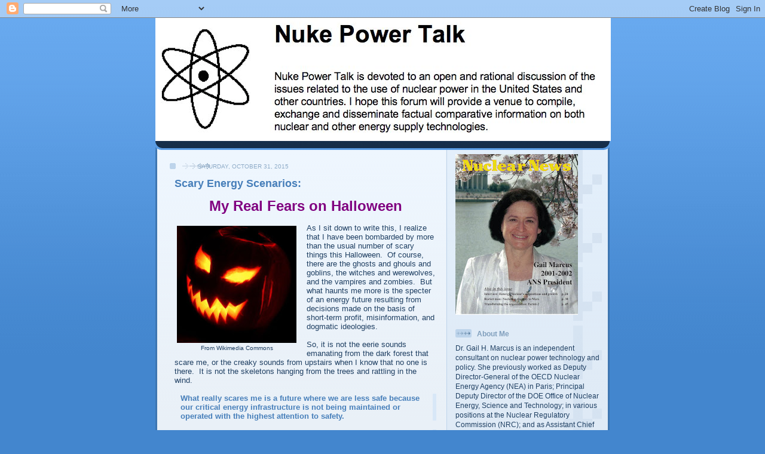

--- FILE ---
content_type: text/html; charset=UTF-8
request_url: https://nukepowertalk.blogspot.com/2015/10/
body_size: 283720
content:
<!DOCTYPE html>
<html dir='ltr'>
<head>
<link href='https://www.blogger.com/static/v1/widgets/2944754296-widget_css_bundle.css' rel='stylesheet' type='text/css'/>
<meta content='text/html; charset=UTF-8' http-equiv='Content-Type'/>
<meta content='blogger' name='generator'/>
<link href='https://nukepowertalk.blogspot.com/favicon.ico' rel='icon' type='image/x-icon'/>
<link href='http://nukepowertalk.blogspot.com/2015/10/' rel='canonical'/>
<link rel="alternate" type="application/atom+xml" title="Nuke Power Talk - Atom" href="https://nukepowertalk.blogspot.com/feeds/posts/default" />
<link rel="alternate" type="application/rss+xml" title="Nuke Power Talk - RSS" href="https://nukepowertalk.blogspot.com/feeds/posts/default?alt=rss" />
<link rel="service.post" type="application/atom+xml" title="Nuke Power Talk - Atom" href="https://www.blogger.com/feeds/8740971876602952565/posts/default" />
<!--Can't find substitution for tag [blog.ieCssRetrofitLinks]-->
<meta content='http://nukepowertalk.blogspot.com/2015/10/' property='og:url'/>
<meta content='Nuke Power Talk' property='og:title'/>
<meta content='Nuke Power Talk is devoted to an open and rational discussion of the issues related to the use of nuclear power in the United States and other countries.  I hope this forum will provide a venue to compile, exchange and disseminate factual comparative information on both nuclear and other energy supply technologies.' property='og:description'/>
<title>Nuke Power Talk: October 2015</title>
<style id='page-skin-1' type='text/css'><!--
/*
-----------------------------------------------
Blogger Template Style
Name: 	  Thisaway (Blue)
Date:     29 Feb 2004
Updated by: Blogger Team
----------------------------------------------- */
/* global
----------------------------------------------- */
body {
margin: 0;
text-align: center;
min-width: 760px;
background: #4386ce url(https://resources.blogblog.com/blogblog/data/thisaway_blue/bg_body.gif) repeat-x left top;
color: #204063;
font-size: small;
}
blockquote {
margin: 0;
padding-top: 0;
padding-right: 10px;
padding-bottom: 0;
padding-left: 10px;
border-left: 6px solid #d8e7f78;
border-right: 6px solid #d8e7f7;
color: #477fba;
}
code {
color: #477fba;
}
hr {
display: none;
}
/* layout
----------------------------------------------- */
#outer-wrapper {
margin: 0 auto;
width: 760px;
text-align: left;
font: normal normal 100% Helvetica,Arial,Verdana,'Trebuchet MS', Sans-serif;
}
#header-wrapper {
padding-bottom: 15px;
background: url(https://resources.blogblog.com/blogblog/data/thisaway_blue/bg_header_bottom.gif) no-repeat left bottom;
}
#header {
background: #204063 url(https://resources.blogblog.com/blogblog/data/thisaway_blue/bg_header.gif) repeat-x left bottom;
}
#content-wrapper {
position: relative;
width: 760px;
background: #f7f0e9 url(https://resources.blogblog.com/blogblog/data/thisaway_blue/bg_main_wrapper.gif) repeat-y left top;
}
#main-wrapper {
display: inline; /* fixes a strange ie margin bug */
float: left;
margin-top: 0;
margin-right: 0;
margin-bottom: 0;
margin-left: 3px;
padding: 0;
width: 483px;
word-wrap: break-word; /* fix for long text breaking sidebar float in IE */
overflow: hidden;     /* fix for long non-text content breaking IE sidebar float */
}
#main {
padding-top: 22px;
padding-right: 8px;
padding-bottom: 0;
padding-left: 8px;
background: url(https://resources.blogblog.com/blogblog/data/thisaway_blue/bg_content.gif) repeat-x left top;
}
.post {
margin-top: 0;
margin-right: 8px;
margin-bottom: 14px;
margin-left: 21px;
padding: 0;
border-bottom: 3px solid #d8e7f7;
}
#comments {
margin-top: 0;
margin-right: 16px;
margin-bottom: 14px;
margin-left: 29px;
padding: 10px;
border: 1px solid #cedef0;
background-color: #e4ecf5;
}
#sidebar-wrapper {
display: inline; /* fixes a strange ie margin bug */
float: right;
margin-top: 0;
margin-right: 3px;
margin-bottom: 0;
margin-left: 0;
width: 269px;
color: #204063;
line-height: 1.4em;
font-size: 90%;
background: url(https://resources.blogblog.com/blogblog/data/thisaway_blue/bg_sidebar.gif) repeat-x left top;
word-wrap: break-word; /* fix for long text breaking sidebar float in IE */
overflow: hidden;     /* fix for long non-text content breaking IE sidebar float */
}
#sidebar {
padding-top: 7px;
padding-right: 11px;
padding-bottom: 0;
padding-left: 14px;
background: url(https://resources.blogblog.com/blogblog/data/thisaway_blue/bg_sidebar_arrow.gif) repeat-y 179px 0;
}
#sidebar .widget {
margin-bottom: 20px;
}
#footer-wrapper {
padding-top: 15px;
background: url(https://resources.blogblog.com/blogblog/data/thisaway_blue/bg_footer_top.gif) no-repeat left top;
clear: both;
}
#footer {
background: #152e49 url(https://resources.blogblog.com/blogblog/data/thisaway_blue/bg_footer.gif) repeat-x left top;
text-align: center;
min-height: 2em;
}
/* headings
----------------------------------------------- */
#header h1 {
margin: 0;
padding-top: 24px;
padding-right: 0;
padding-bottom: 0;
padding-left: 84px;
background: url(https://resources.blogblog.com/blogblog/data/thisaway_blue/icon_header_left.gif) no-repeat 16px 26px;
}
h2.date-header {
margin: 0;
padding-top: 0;
padding-right: 0;
padding-bottom: 0;
padding-left: 29px;
text-transform: uppercase;
color: #8facc8;
background: url(https://resources.blogblog.com/blogblog/data/thisaway_blue/icon_date.gif) no-repeat 13px 0;
font-size: 80%;
font-weight: normal;
}
.date-header span {
margin-top: 0;
margin-right: 0;
margin-bottom: 0;
margin-left: 5px;
padding-top: 0;
padding-right: 25px;
padding-bottom: 0;
padding-left: 25px;
background: url(https://resources.blogblog.com/blogblog/data/thisaway_blue/bg_date.gif) no-repeat left 0;
}
.sidebar h2 {
padding-top: 1px;
padding-right: 0;
padding-bottom: 0;
padding-left: 36px;
color: #809fbd;
background: url(https://resources.blogblog.com/blogblog/data/thisaway_blue/icon_sidebar_heading_left.gif) no-repeat left 45%;
font: normal bold 100% Helvetica,Arial,Verdana,'Trebuchet MS', Sans-serif;
}
.sidebar .Profile h2 {
color: #527595;
background: url(https://resources.blogblog.com/blogblog/data/thisaway_blue/icon_sidebar_profileheading_left.gif) no-repeat left 45%;
}
.post h3 {
margin-top: 13px;
margin-right: 0;
margin-bottom: 13px;
margin-left: 0;
padding: 0;
color: #477fba;
font-size: 140%;
}
.post h3 a, .post h3 a:visited {
color: #477fba;
}
#comments h4 {
margin-top: 0;
font-size: 120%;
}
/* text
----------------------------------------------- */
#header h1 {
color: #eef6fe;
font: normal bold 200% Helvetica,Arial,Verdana,'Trebuchet MS', Sans-serif;
}
#header .description {
margin: 0;
padding-top: 7px;
padding-right: 16px;
padding-bottom: 0;
padding-left: 84px;
color: #eef6fe;
font: normal normal 80% Helvetica,Arial,Verdana,'Trebuchet MS', Sans-serif;
}
.post-body p {
line-height: 1.4em;
/* Fix bug in IE5/Win with italics in posts */
margin: 0;
height: 1%;
overflow: visible;
}
.post-footer {
font-size: 80%;
color: #8facc8;
}
.uncustomized-post-template .post-footer {
text-align: right;
}
.uncustomized-post-template .post-footer .post-author,
.uncustomized-post-template .post-footer .post-timestamp {
display: block;
float: left;
text-align: left;
margin-right: 4px;
}
p.comment-author {
font-size: 83%;
}
.deleted-comment {
font-style:italic;
color:gray;
}
.comment-body p {
line-height: 1.4em;
}
.feed-links {
clear: both;
line-height: 2.5em;
margin-bottom: 0.5em;
margin-left: 29px;
}
#footer .widget {
margin: 0;
padding-top: 0;
padding-right: 0;
padding-bottom: 15px;
padding-left: 55px;
color: #fef6ee;
font-size: 90%;
line-height: 1.4em;
background: url(https://resources.blogblog.com/blogblog/data/thisaway_blue/icon_footer.gif) no-repeat 16px 0;
}
/* lists
----------------------------------------------- */
.post ul {
padding-left: 32px;
list-style-type: none;
line-height: 1.4em;
}
.post li {
padding-top: 0;
padding-right: 0;
padding-bottom: 4px;
padding-left: 17px;
background: url(https://resources.blogblog.com/blogblog/data/thisaway_blue/icon_list_item_left.gif) no-repeat left 3px;
}
#comments ul {
margin: 0;
padding: 0;
list-style-type: none;
}
#comments li {
padding-top: 0;
padding-right: 0;
padding-bottom: 1px;
padding-left: 17px;
background: url(https://resources.blogblog.com/blogblog/data/thisaway_blue/icon_comment.gif) no-repeat left 3px;
}
.sidebar ul {
padding: 0;
list-style-type: none;
line-height: 1.2em;
margin-left: 0;
}
.sidebar li {
padding-top: 0;
padding-right: 0;
padding-bottom: 4px;
padding-left: 17px;
background: url(https://resources.blogblog.com/blogblog/data/thisaway_blue/icon_list_item.gif) no-repeat left 3px;
}
#blog-pager-newer-link {
float: left;
margin-left: 29px;
}
#blog-pager-older-link {
float: right;
margin-right: 16px;
}
#blog-pager {
text-align: center;
}
/* links
----------------------------------------------- */
a {
color: #4386ce;
font-weight: bold;
}
a:hover {
color: #2462a5;
}
a.comment-link {
/* ie5.0/win doesn't apply padding to inline elements,
so we hide these two declarations from it */
background/* */:/**/url(https://resources.blogblog.com/blogblog/data/thisaway_blue/icon_comment.gif) no-repeat left 45%;
padding-left: 14px;
}
html>body a.comment-link {
/* respecified, for ie5/mac's benefit */
background: url(https://resources.blogblog.com/blogblog/data/thisaway_blue/icon_comment.gif) no-repeat left 45%;
padding-left: 14px;
}
.sidebar a {
color: #599be2;
}
.sidebar a:hover {
color: #3372b6;
}
#header h1 a {
color: #eef6fe;
text-decoration: none;
}
#header h1 a:hover {
color: #b4c7d9;
}
.post h3 a {
text-decoration: none;
}
a img {
border-width: 0;
}
.clear {
clear: both;
line-height: 0;
height: 0;
}
.profile-textblock {
clear: both;
margin-bottom: 10px;
margin-left: 0;
}
.profile-img {
float: left;
margin-top: 0;
margin-right: 5px;
margin-bottom: 5px;
margin-left: 0;
padding: 3px;
border: 1px solid #bdd4eb;
}
.profile-link {
padding-top: 0;
padding-right: 0;
padding-bottom: 0;
padding-left: 17px;
background: url(https://resources.blogblog.com/blogblog/data/thisaway_blue/icon_profile_left.gif) no-repeat left 0;
}
/** Page structure tweaks for layout editor wireframe */
body#layout #main,
body#layout #sidebar {
padding: 0;
}

--></style>
<link href='https://www.blogger.com/dyn-css/authorization.css?targetBlogID=8740971876602952565&amp;zx=3662b146-5449-4324-8e42-17837ce1db27' media='none' onload='if(media!=&#39;all&#39;)media=&#39;all&#39;' rel='stylesheet'/><noscript><link href='https://www.blogger.com/dyn-css/authorization.css?targetBlogID=8740971876602952565&amp;zx=3662b146-5449-4324-8e42-17837ce1db27' rel='stylesheet'/></noscript>
<meta name='google-adsense-platform-account' content='ca-host-pub-1556223355139109'/>
<meta name='google-adsense-platform-domain' content='blogspot.com'/>

</head>
<body>
<div class='navbar section' id='navbar'><div class='widget Navbar' data-version='1' id='Navbar1'><script type="text/javascript">
    function setAttributeOnload(object, attribute, val) {
      if(window.addEventListener) {
        window.addEventListener('load',
          function(){ object[attribute] = val; }, false);
      } else {
        window.attachEvent('onload', function(){ object[attribute] = val; });
      }
    }
  </script>
<div id="navbar-iframe-container"></div>
<script type="text/javascript" src="https://apis.google.com/js/platform.js"></script>
<script type="text/javascript">
      gapi.load("gapi.iframes:gapi.iframes.style.bubble", function() {
        if (gapi.iframes && gapi.iframes.getContext) {
          gapi.iframes.getContext().openChild({
              url: 'https://www.blogger.com/navbar/8740971876602952565?origin\x3dhttps://nukepowertalk.blogspot.com',
              where: document.getElementById("navbar-iframe-container"),
              id: "navbar-iframe"
          });
        }
      });
    </script><script type="text/javascript">
(function() {
var script = document.createElement('script');
script.type = 'text/javascript';
script.src = '//pagead2.googlesyndication.com/pagead/js/google_top_exp.js';
var head = document.getElementsByTagName('head')[0];
if (head) {
head.appendChild(script);
}})();
</script>
</div></div>
<div id='outer-wrapper'><div id='wrap2'>
<!-- skip links for text browsers -->
<span id='skiplinks' style='display:none;'>
<a href='#main'>skip to main </a> |
      <a href='#sidebar'>skip to sidebar</a>
</span>
<div id='header-wrapper'>
<div class='header section' id='header'><div class='widget Header' data-version='1' id='Header1'>
<div id='header-inner'>
<a href='https://nukepowertalk.blogspot.com/' style='display: block'>
<img alt='Nuke Power Talk' height='206px; ' id='Header1_headerimg' src='https://blogger.googleusercontent.com/img/b/R29vZ2xl/AVvXsEgYnd4TVR_Qdlp_PM6jA_ioTz1BmShIX3FC355WlkH8aqDZqd_VjD7BrfDf2G1Rq3e3VkHWtQTXAnDSUGOj6M2QKr4xq1PZDzs14LNuG3C7y9XfGbuEp6IZw49-nmgZMhbZGSVuQRW0z9A/s1600-r/NPT.jpg' style='display: block' width='762px; '/>
</a>
</div>
</div></div>
</div>
<div id='content-wrapper'>
<div id='crosscol-wrapper' style='text-align:center'>
<div class='crosscol no-items section' id='crosscol'></div>
</div>
<div id='main-wrapper'>
<div class='main section' id='main'><div class='widget Blog' data-version='1' id='Blog1'>
<div class='blog-posts hfeed'>

          <div class="date-outer">
        
<h2 class='date-header'><span>Saturday, October 31, 2015</span></h2>

          <div class="date-posts">
        
<div class='post-outer'>
<div class='post hentry uncustomized-post-template' itemprop='blogPost' itemscope='itemscope' itemtype='http://schema.org/BlogPosting'>
<meta content='https://blogger.googleusercontent.com/img/b/R29vZ2xl/AVvXsEhDE8zE41cEinJ1WWCmO1ieSI4mUcPl9V17zU1YU-x0J8SYe7FZjWhlrPsRT98NxDqq9qSPXpssyL_i-w6k-pLHTp22pRS3bdDE6SqFP038D9cBD1rYKbTtYUW6jz6iNpeEyKHjGbXwP9g/s200/360px-Jack-o%2527-Lantern_2003-10-31.jpg' itemprop='image_url'/>
<meta content='8740971876602952565' itemprop='blogId'/>
<meta content='6192663057014040584' itemprop='postId'/>
<a name='6192663057014040584'></a>
<h3 class='post-title entry-title' itemprop='name'>
<a href='https://nukepowertalk.blogspot.com/2015/10/scary-energy-scenarios.html'>Scary Energy Scenarios:</a>
</h3>
<div class='post-header'>
<div class='post-header-line-1'></div>
</div>
<div class='post-body entry-content' id='post-body-6192663057014040584' itemprop='description articleBody'>
<div style="text-align: center;">
<span style="color: purple;"><span style="font-size: x-large;"><b>My Real Fears on Halloween </b></span></span></div>
<br />
<table cellpadding="0" cellspacing="0" class="tr-caption-container" style="float: left; margin-right: 1em; text-align: left;"><tbody>
<tr><td style="text-align: center;"><a href="https://blogger.googleusercontent.com/img/b/R29vZ2xl/AVvXsEhDE8zE41cEinJ1WWCmO1ieSI4mUcPl9V17zU1YU-x0J8SYe7FZjWhlrPsRT98NxDqq9qSPXpssyL_i-w6k-pLHTp22pRS3bdDE6SqFP038D9cBD1rYKbTtYUW6jz6iNpeEyKHjGbXwP9g/s1600/360px-Jack-o%2527-Lantern_2003-10-31.jpg" imageanchor="1" style="clear: left; margin-bottom: 1em; margin-left: auto; margin-right: auto;"><img border="0" height="196" src="https://blogger.googleusercontent.com/img/b/R29vZ2xl/AVvXsEhDE8zE41cEinJ1WWCmO1ieSI4mUcPl9V17zU1YU-x0J8SYe7FZjWhlrPsRT98NxDqq9qSPXpssyL_i-w6k-pLHTp22pRS3bdDE6SqFP038D9cBD1rYKbTtYUW6jz6iNpeEyKHjGbXwP9g/s200/360px-Jack-o%2527-Lantern_2003-10-31.jpg" width="200" /></a></td></tr>
<tr><td class="tr-caption" style="text-align: center;">From Wikimedia Commons</td></tr>
</tbody></table>
As I sit down to write this, I realize that I have been bombarded by more than the usual number of scary things this Halloween.&nbsp; Of course, there are the ghosts and ghouls and goblins, the witches and werewolves, and the vampires and zombies.&nbsp; But what haunts me more is the specter of an energy future resulting from decisions made on the basis of short-term profit, misinformation, and dogmatic ideologies.<br />
<br />
So, it is not the eerie sounds emanating from the dark forest that scare me, or the creaky sounds from upstairs when I know that no one is there.&nbsp; It is not the skeletons hanging from the trees and rattling in the wind.&nbsp;<br />
<br />
<blockquote class="tr_bq">
<b>What really scares me is a future where we are less safe because our critical energy infrastructure is not being maintained or operated with the highest attention to safety.</b></blockquote>
<br />
<blockquote class="tr_bq">
<b>What really scares me is a future where our energy and non-energy infrastructure is at risk because we failed to plan for changes in the environment, population, and emerging needs.</b> </blockquote>
<blockquote class="tr_bq">
<blockquote class="tr_bq">
&nbsp;</blockquote>
</blockquote>
<blockquote class="tr_bq">
<b>What really scares me is a future where I cannot get the energy I need because short-term pricing and market imperfections have caused valuable energy resources to shut down prematurely.&nbsp;&nbsp;</b><br /><b>&nbsp;</b><br /><b>What really scares me is a future where the air I breathe is dirtier because misguided attempts to manipulate the market by favoring particular technologies or handicapping others has resulted in more use of polluting sources to back up intermittent technologies.</b><br /><br /><b>What really scares me is a future where energy availability is restricted because not enough fuel is extracted, not enough power plants are built, and not enough transmission capacity exists because we did not find a way to balance local interests and societal needs.&nbsp; </b><br /><br /><b>What really scares me is a future where the price of energy is pushed so high that that gulf between the haves and the have-nots becomes a chasm, and social unrest results.</b><br /><b>&nbsp;</b><br /><b>What really scares me is a future where we become dependent on the whims of other regimes because we failed to develop our own resources or because we favored technologies that use materials that are scarce in our country.</b><br /><b>&nbsp;</b><br /><b>What really scares me is a future where we have lost our voice on the international stage because we have taken too rigid and unrealistic a stand, or because we have failed to stay competitive in critical markets.</b>&nbsp;</blockquote>
<br />
<blockquote class="tr_bq">
<b>What really scares me is a future where we are mired in the use of outdated technologies because we failed to invest in research and development.</b></blockquote>
<br />
<blockquote class="tr_bq">
<b>What really scares me is a future where we do not realize our full potential in all areas because we are impoverished in the energy supplies that fuel advances in other areas, a better standard of living, and so much more.</b> </blockquote>
<blockquote class="tr_bq">
<b> </b>&nbsp; </blockquote>
These are my ghosts and goblins.&nbsp; They pertain to all sources of energy and all parts of all the fuel cycles--fossil fuel extraction, gas pipelines, electricity transmission, nuclear power plants, windmills, rare earths, and more.&nbsp; And, while Halloween will be over tomorrow, and the scary spiders and blow-up black cats and sheet-clad "ghosts" hanging from my neighbors' houses will be taken down in a few days, the things that trigger my energy fears, unfortunately, are not as easy to stuff back into boxes and store in the basement.&nbsp; <br />
<br />
I would like to think that common sense will ultimately prevail and that, in the very near future, we will exorcise the demons of shortsightedness, ignorance, and fanaticism when it comes to energy matters (as well as other matters).&nbsp; Until then, I am scared.<br />
<br />
Happy Halloween!<br />
<br />
***
<div style='clear: both;'></div>
</div>
<div class='post-footer'>
<div class='post-footer-line post-footer-line-1'>
<span class='post-author vcard'>
Posted by
<span class='fn' itemprop='author' itemscope='itemscope' itemtype='http://schema.org/Person'>
<meta content='https://www.blogger.com/profile/03389387408479728702' itemprop='url'/>
<a class='g-profile' href='https://www.blogger.com/profile/03389387408479728702' rel='author' title='author profile'>
<span itemprop='name'>Gail Marcus</span>
</a>
</span>
</span>
<span class='post-timestamp'>
at
<meta content='http://nukepowertalk.blogspot.com/2015/10/scary-energy-scenarios.html' itemprop='url'/>
<a class='timestamp-link' href='https://nukepowertalk.blogspot.com/2015/10/scary-energy-scenarios.html' rel='bookmark' title='permanent link'><abbr class='published' itemprop='datePublished' title='2015-10-31T13:28:00-07:00'>1:28&#8239;PM</abbr></a>
</span>
<span class='post-comment-link'>
<a class='comment-link' href='https://nukepowertalk.blogspot.com/2015/10/scary-energy-scenarios.html#comment-form' onclick=''>
No comments:
  </a>
</span>
<span class='post-icons'>
<span class='item-control blog-admin pid-1530455976'>
<a href='https://www.blogger.com/post-edit.g?blogID=8740971876602952565&postID=6192663057014040584&from=pencil' title='Edit Post'>
<img alt='' class='icon-action' height='18' src='https://resources.blogblog.com/img/icon18_edit_allbkg.gif' width='18'/>
</a>
</span>
</span>
<div class='post-share-buttons goog-inline-block'>
</div>
</div>
<div class='post-footer-line post-footer-line-2'>
<span class='post-labels'>
Labels:
<a href='https://nukepowertalk.blogspot.com/search/label/electricity%20transmission' rel='tag'>electricity transmission</a>,
<a href='https://nukepowertalk.blogspot.com/search/label/fossil%20fuel%20extraction' rel='tag'>fossil fuel extraction</a>,
<a href='https://nukepowertalk.blogspot.com/search/label/gas%20pipelines' rel='tag'>gas pipelines</a>,
<a href='https://nukepowertalk.blogspot.com/search/label/Nuclear%20power%20plants' rel='tag'>Nuclear power plants</a>,
<a href='https://nukepowertalk.blogspot.com/search/label/rare%20earths' rel='tag'>rare earths</a>,
<a href='https://nukepowertalk.blogspot.com/search/label/windmills' rel='tag'>windmills</a>
</span>
</div>
<div class='post-footer-line post-footer-line-3'>
<span class='post-location'>
</span>
</div>
</div>
</div>
</div>

          </div></div>
        

          <div class="date-outer">
        
<h2 class='date-header'><span>Saturday, October 17, 2015</span></h2>

          <div class="date-posts">
        
<div class='post-outer'>
<div class='post hentry uncustomized-post-template' itemprop='blogPost' itemscope='itemscope' itemtype='http://schema.org/BlogPosting'>
<meta content='8740971876602952565' itemprop='blogId'/>
<meta content='6750068655016879297' itemprop='postId'/>
<a name='6750068655016879297'></a>
<h3 class='post-title entry-title' itemprop='name'>
<a href='https://nukepowertalk.blogspot.com/2015/10/is-fusion-getting-closer.html'>Is Fusion Getting Closer?</a>
</h3>
<div class='post-header'>
<div class='post-header-line-1'></div>
</div>
<div class='post-body entry-content' id='post-body-6750068655016879297' itemprop='description articleBody'>
<div style="text-align: center;">
<span style="color: purple;"><b><span style="font-size: x-large;">And What If It Is?</span></b></span></div>
<br />
The press has been abuzz lately about <a href="http://phys.org/news/2015-10-fusion-reactors-economically-viable-experts.html" target="_blank">claims that fusion energy will soon be economically viable</a>, and can become the go-to technology to meet a lot of our energy needs.&nbsp; They point to some technological advances, particularly in the materials area, that certainly seem promising.<br />
<br />
However, for those of us who have been around for--ahem--awhile, the arguments have a familiar ring.&nbsp; Fusion has appeared to be just around the corner for a long time now.&nbsp; For 30 years, I have been hearing that fusion is just 30 years away.&nbsp; Maybe this time, it's really true.&nbsp; It is probably just as wrong for me to dismiss a claim based on past failures as it is for others to ignore past failures altogether and promise success this time.&nbsp;&nbsp;  <br />
<br />
More fundamentally, this news has gotten me to thinking about recent news items touting advances in other energy technologies, as well, and what it means for our energy planning.&nbsp; The truth is that we are seeing advances, or the potential for advances, on many fronts.&nbsp; Energy storage is getting cheaper, making renewables potentially more viable sometime in the future.&nbsp; We are developing advanced nuclear power plant designs that will make nuclear power safer and more economical in the future.&nbsp;<br />
<br />
I could go on.&nbsp; All of these claims are, at the moment, promises about concepts that are still in their early phases of development.&nbsp; And in many of these cases, even a successful demonstration (such as achieving "break even" power production from fusion) is only one step in a long road to reliable, long-term operation.&nbsp; <br />
<br />
It all reminds me, once again, of <a href="http://ecolo.org/documents/documents_in_english/Rickover.pdf" target="_blank">Admiral Rickover's "paper reactors."</a>&nbsp; He noted that advanced concepts that are still on the drawing board are always reported to be fully developed, simple, cheap, flexible, etc.&nbsp; However, once we start to build them, we run into problems, and end up with cost overruns and schedule delays while we solve all the problems we didn't think we had.&nbsp; I know I've covered Rickover's statement before, and I will probably come back to it again one of these days, but it seems to me that it's one of the most profound statements that I've ever heard about advanced technologies and large-scale projects--that is, that there are a lot of stumbling blocks between the idea and the reality.<br />
<br />
Surely, we will make progress on many of the technologies we are developing.&nbsp; Despite past failures, maybe fusion will succeed spectacularly this time around and change the face of our energy supply.&nbsp; Or maybe not this time, but another few decades down the road.&nbsp; Maybe energy storage will get cheaper and make wind and solar energy more suitable for baseload.&nbsp; Or maybe not this time.&nbsp; Maybe the small modular reactors and other advanced fission reactor designs will indeed prove to be both safer and cheaper.&nbsp; Or maybe not this time.&nbsp; Maybe we will discover a reliable and cost-effective way to remove and sequester emissions from fossil-fired power plants.&nbsp; Or maybe not this time.<br />
<br />
Most likely, we will solve one problem, but discover other 
roadblocks.&nbsp; For example, new materials may cause different kinds of 
problems in their mining, manufacture and use.&nbsp; With luck, some of these areas will make progress, but others will stall, and it is impossible to determine today which will be the one that will edge ahead.&nbsp; <br />
<br />
The real point is, what should we do in light of this uncertainty?&nbsp; We need more energy in many parts of the world and we need it today.&nbsp; Heck, we need it yesterday.&nbsp; We need to replace aging facilities.&nbsp; We need to replace polluting facilities.&nbsp; There are some people who think that we should just wait for the perfect technology that is just around the corner.&nbsp; But Rickover's paper reactors should make us realize that the perfect solution is not really imminent, and will not be perfect.&nbsp; It will most likely take longer to develop and implement new technologies than we think it will, and we will find that the new technologies have some drawbacks we didn't anticipate.<br />
<br />
If that sounds full of despair, I don't intend it to be.&nbsp; My point is that we have near-term needs that can't afford to wait.&nbsp; They can be met only with present-day technologies.&nbsp; A smart development program will take the best technologies that we have today to meet increased demands and to replace older technologies.&nbsp; <br />
<br />
Most likely, some of the technologies that are now under development will be available in the future, but we can't afford to wait.&nbsp; And, what the best technology will be 30 years down the road...well, let's check in sometime in 2045 and see what's happened.&nbsp; <br />
<br />
***<br />
<br />
<br />
<br />
<br />
<br />
&nbsp;&nbsp; 
<div style='clear: both;'></div>
</div>
<div class='post-footer'>
<div class='post-footer-line post-footer-line-1'>
<span class='post-author vcard'>
Posted by
<span class='fn' itemprop='author' itemscope='itemscope' itemtype='http://schema.org/Person'>
<meta content='https://www.blogger.com/profile/03389387408479728702' itemprop='url'/>
<a class='g-profile' href='https://www.blogger.com/profile/03389387408479728702' rel='author' title='author profile'>
<span itemprop='name'>Gail Marcus</span>
</a>
</span>
</span>
<span class='post-timestamp'>
at
<meta content='http://nukepowertalk.blogspot.com/2015/10/is-fusion-getting-closer.html' itemprop='url'/>
<a class='timestamp-link' href='https://nukepowertalk.blogspot.com/2015/10/is-fusion-getting-closer.html' rel='bookmark' title='permanent link'><abbr class='published' itemprop='datePublished' title='2015-10-17T13:04:00-07:00'>1:04&#8239;PM</abbr></a>
</span>
<span class='post-comment-link'>
<a class='comment-link' href='https://nukepowertalk.blogspot.com/2015/10/is-fusion-getting-closer.html#comment-form' onclick=''>
No comments:
  </a>
</span>
<span class='post-icons'>
<span class='item-control blog-admin pid-1530455976'>
<a href='https://www.blogger.com/post-edit.g?blogID=8740971876602952565&postID=6750068655016879297&from=pencil' title='Edit Post'>
<img alt='' class='icon-action' height='18' src='https://resources.blogblog.com/img/icon18_edit_allbkg.gif' width='18'/>
</a>
</span>
</span>
<div class='post-share-buttons goog-inline-block'>
</div>
</div>
<div class='post-footer-line post-footer-line-2'>
<span class='post-labels'>
Labels:
<a href='https://nukepowertalk.blogspot.com/search/label/Admiral%20Rickover' rel='tag'>Admiral Rickover</a>,
<a href='https://nukepowertalk.blogspot.com/search/label/paper%20reactors' rel='tag'>paper reactors</a>
</span>
</div>
<div class='post-footer-line post-footer-line-3'>
<span class='post-location'>
</span>
</div>
</div>
</div>
</div>

          </div></div>
        

          <div class="date-outer">
        
<h2 class='date-header'><span>Thursday, October 1, 2015</span></h2>

          <div class="date-posts">
        
<div class='post-outer'>
<div class='post hentry uncustomized-post-template' itemprop='blogPost' itemscope='itemscope' itemtype='http://schema.org/BlogPosting'>
<meta content='https://blogger.googleusercontent.com/img/b/R29vZ2xl/AVvXsEhAOVV7u_GCMsoCgCzRpw6RqKVVnUS_yBCVYNuhs7aUHH9ouwMrtDXpC6RYScnyZDjfV8s7Bw0q2w7YeT0wtoHQP17JIi1V3r0BxF-oJiDq3gMmIBbnin2BWwHDKgB47ULEuKG5rFzMuvw/s400/Materials+needed+for+energy+technologies%252C+fr+ANL2015.png' itemprop='image_url'/>
<meta content='8740971876602952565' itemprop='blogId'/>
<meta content='6516990800266497752' itemprop='postId'/>
<a name='6516990800266497752'></a>
<h3 class='post-title entry-title' itemprop='name'>
<a href='https://nukepowertalk.blogspot.com/2015/10/energy-by-numbers.html'>Energy by the Numbers:</a>
</h3>
<div class='post-header'>
<div class='post-header-line-1'></div>
</div>
<div class='post-body entry-content' id='post-body-6516990800266497752' itemprop='description articleBody'>
<div style="text-align: center;">
<span style="font-size: x-large;"><b><span style="color: purple;">A Comparison of Energy Sources</span></b></span></div>
<br />
It's no secret that I like numbers.&nbsp; Therefore, I was pleased to read, in the last few days, two reports that compared various energy sources--one in terms of fatalities, and the other, in terms of resource use.&nbsp; These are two very different measures, but both are important ones, so I looked eagerly to see how the various energy sources compared.<br />
<br />
The greatest concern that most people have, of course, is safety, so I looked first at an article by James Conca in <i>Forbes </i>called "<a href="http://www.forbes.com/sites/jamesconca/2012/06/10/energys-deathprint-a-price-always-paid/" target="_blank">How Deadly is your Kilowatt?</a>"&nbsp; In this article, Conca presents a table of the mortality rates worldwide for different energy sources (see below).&nbsp; The results appear to cover all aspects of each fuel cycle.&nbsp; They highlight the deaths from air pollution for coal, but they also talk about deaths from uranium mining accidents and from maintenance accidents for wind turbines.&nbsp; They don't actually mention that they include deaths from coal mining, but presumably, if they included uranium mining, they included coal mining as well.&nbsp; <br />
<br />
<blockquote class="tr_bq">
<b>Energy Source&nbsp; &nbsp; &nbsp; &nbsp; &nbsp; &nbsp; &nbsp; &nbsp;Mortality Rate&nbsp;(deaths/trillionkWhr)</b> </blockquote>
<br />
<blockquote class="tr_bq">
Coal &#8211; global average &nbsp; &nbsp; &nbsp; &nbsp;&nbsp;&nbsp; 170,000&nbsp;&nbsp;&nbsp; (50% global electricity)<br />
Coal &#8211;&nbsp;China&nbsp;&nbsp; &nbsp; &nbsp; &nbsp; &nbsp; &nbsp; &nbsp; &nbsp; &nbsp; &nbsp; &nbsp; &nbsp; 280,000&nbsp;&nbsp; (75%&nbsp;China&#8217;s electricity)<br />
Coal &#8211; U.S. &nbsp; &nbsp; &nbsp; &nbsp; &nbsp; &nbsp; &nbsp; &nbsp; &nbsp; &nbsp; &nbsp; &nbsp; &nbsp; &nbsp; 15,000&nbsp;&nbsp;&nbsp; (44% U.S. electricity)<br />
Oil &nbsp; &nbsp; &nbsp; &nbsp; &nbsp; &nbsp; &nbsp; &nbsp; &nbsp; &nbsp; &nbsp; &nbsp; &nbsp; &nbsp; &nbsp; &nbsp; &nbsp; &nbsp; &nbsp; &nbsp; &nbsp; 36,000&nbsp;&nbsp;&nbsp; (36% of energy,8% of elect) </blockquote>
<blockquote class="tr_bq">
Natural Gas &nbsp; &nbsp; &nbsp; &nbsp; &nbsp; &nbsp; &nbsp; &nbsp; &nbsp; &nbsp; &nbsp; &nbsp; &nbsp; &nbsp;&nbsp; 4,000&nbsp;&nbsp;&nbsp; (20% global electricity)</blockquote>
<blockquote class="tr_bq">
Biofuel/Biomass &nbsp; &nbsp; &nbsp; &nbsp; &nbsp; &nbsp; &nbsp; &nbsp; &nbsp; &nbsp; 24,000&nbsp;&nbsp;&nbsp; (21% global energy)<br />
Solar (rooftop) &nbsp; &nbsp; &nbsp; &nbsp; &nbsp; &nbsp; &nbsp; &nbsp; &nbsp; &nbsp; &nbsp; &nbsp; &nbsp; &nbsp; 440&nbsp;&nbsp;&nbsp; (&lt; 1% global electricity)<br />
Wind &nbsp; &nbsp; &nbsp; &nbsp; &nbsp; &nbsp; &nbsp; &nbsp; &nbsp; &nbsp; &nbsp; &nbsp; &nbsp; &nbsp; &nbsp; &nbsp; &nbsp; &nbsp; &nbsp; &nbsp; &nbsp;&nbsp; 150&nbsp;&nbsp;&nbsp; (~ 1% global electricity)<br />
Hydro &#8211; global average&nbsp;&nbsp;&nbsp;&nbsp;&nbsp;&nbsp;&nbsp;&nbsp;&nbsp;&nbsp;&nbsp; 1,400&nbsp;&nbsp;&nbsp; (15% global electricity)<br />
<div>
Nuclear &#8211; global average* &nbsp;&nbsp;&nbsp;&nbsp;&nbsp;&nbsp;&nbsp;&nbsp;&nbsp;&nbsp; 90&nbsp;&nbsp;&nbsp; (17% &nbsp;global electricity) </div>
</blockquote>
<br />
<blockquote class="tr_bq">
<div>
* With Chernobyl and Fukushima.</div>
</blockquote>
<br />
Some of the results were no surprise to me--coal was the worst globally, while nuclear power was the best, even when worst-case estimates of Chernobyl deaths and Fukushima projections were included.&nbsp; However the difference caught me by surprise--worldwide, coal had almost 2000 times more fatalities per kilowatt-hour than nuclear power!&nbsp; There were some other revelations as well.&nbsp; The extremely high global death rate from coal appears to be dominated by China, so when China and the US were separated out, deaths attributed to coal use in the US were actually less than deaths attributed to biofuel/biomass use.&nbsp; <br />
<br />
I should caution that, like all studies, there are confounding factors.&nbsp; Some of the energy sources can be used for electricity production, but can also be used in other ways--direct heating, propulsion, etc.&nbsp; Nevertheless, even if the numbers were adjusted to compare, for example, only electricity production, it is clear that nuclear power is substantially lower than most other energy sources in terms of fatalities.&nbsp; <br />
<br />
The other study I saw is <a href="http://www.energy.gov/sites/prod/files/2015/09/f26/QTR2015-10-Integrated-Analysis.pdf" target="_blank">part of the Department of Energy's Quadrennial Technology Review</a> on energy technologies and research opportunities (Chapter 10: Concepts in Integrated Analysis, September 2015).&nbsp; While the Forbes article talked about materials use, the DOE report has a good table (see below) that shows just how dramatically the materials usage varies from one energy technology to another.&nbsp; Although we are not talking about scarcity issues for most of the materials listed in this table, we know that some of the materials are energy intensive to produce.&nbsp; Concrete, which is the dominant material used to build the plants for most of these technologies, is particularly notable in this regard.&nbsp; <br />
<br />
<div class="separator" style="clear: both; text-align: center;">
<a href="https://blogger.googleusercontent.com/img/b/R29vZ2xl/AVvXsEhAOVV7u_GCMsoCgCzRpw6RqKVVnUS_yBCVYNuhs7aUHH9ouwMrtDXpC6RYScnyZDjfV8s7Bw0q2w7YeT0wtoHQP17JIi1V3r0BxF-oJiDq3gMmIBbnin2BWwHDKgB47ULEuKG5rFzMuvw/s1600/Materials+needed+for+energy+technologies%252C+fr+ANL2015.png" imageanchor="1" style="margin-left: 1em; margin-right: 1em;"><img border="0" height="231" src="https://blogger.googleusercontent.com/img/b/R29vZ2xl/AVvXsEhAOVV7u_GCMsoCgCzRpw6RqKVVnUS_yBCVYNuhs7aUHH9ouwMrtDXpC6RYScnyZDjfV8s7Bw0q2w7YeT0wtoHQP17JIi1V3r0BxF-oJiDq3gMmIBbnin2BWwHDKgB47ULEuKG5rFzMuvw/s400/Materials+needed+for+energy+technologies%252C+fr+ANL2015.png" width="400" /></a></div>
<br />
This table doesn't show requirements for rare earths, which has been discussed a lot recently, particularly in the context of wind turbines.&nbsp; However, the report does cover that separately.<br />
<br />
These two studies do not tell the whole story, of course.&nbsp; There are other measures that need to be considered, ranging from land use, to cost, to different pollutants, to non-fatal health effects.&nbsp; And the potential for improvements in each technology could change some of the numbers significantly.<br />
<br />
Still, seeing these two sets of numbers side-by-side within a couple of days of each other helped me confirm and quantify some facts that I have thought were true for a long time, and that are important to any discussion of energy technologies. &nbsp; <br />
<br />
*** &nbsp; 
<div style='clear: both;'></div>
</div>
<div class='post-footer'>
<div class='post-footer-line post-footer-line-1'>
<span class='post-author vcard'>
Posted by
<span class='fn' itemprop='author' itemscope='itemscope' itemtype='http://schema.org/Person'>
<meta content='https://www.blogger.com/profile/03389387408479728702' itemprop='url'/>
<a class='g-profile' href='https://www.blogger.com/profile/03389387408479728702' rel='author' title='author profile'>
<span itemprop='name'>Gail Marcus</span>
</a>
</span>
</span>
<span class='post-timestamp'>
at
<meta content='http://nukepowertalk.blogspot.com/2015/10/energy-by-numbers.html' itemprop='url'/>
<a class='timestamp-link' href='https://nukepowertalk.blogspot.com/2015/10/energy-by-numbers.html' rel='bookmark' title='permanent link'><abbr class='published' itemprop='datePublished' title='2015-10-01T09:43:00-07:00'>9:43&#8239;AM</abbr></a>
</span>
<span class='post-comment-link'>
<a class='comment-link' href='https://nukepowertalk.blogspot.com/2015/10/energy-by-numbers.html#comment-form' onclick=''>
No comments:
  </a>
</span>
<span class='post-icons'>
<span class='item-control blog-admin pid-1530455976'>
<a href='https://www.blogger.com/post-edit.g?blogID=8740971876602952565&postID=6516990800266497752&from=pencil' title='Edit Post'>
<img alt='' class='icon-action' height='18' src='https://resources.blogblog.com/img/icon18_edit_allbkg.gif' width='18'/>
</a>
</span>
</span>
<div class='post-share-buttons goog-inline-block'>
</div>
</div>
<div class='post-footer-line post-footer-line-2'>
<span class='post-labels'>
Labels:
<a href='https://nukepowertalk.blogspot.com/search/label/coal' rel='tag'>coal</a>,
<a href='https://nukepowertalk.blogspot.com/search/label/energy-related%20fatalities' rel='tag'>energy-related fatalities</a>,
<a href='https://nukepowertalk.blogspot.com/search/label/Forbes' rel='tag'>Forbes</a>,
<a href='https://nukepowertalk.blogspot.com/search/label/James%20Conca' rel='tag'>James Conca</a>
</span>
</div>
<div class='post-footer-line post-footer-line-3'>
<span class='post-location'>
</span>
</div>
</div>
</div>
</div>

        </div></div>
      
</div>
<div class='blog-pager' id='blog-pager'>
<span id='blog-pager-newer-link'>
<a class='blog-pager-newer-link' href='https://nukepowertalk.blogspot.com/search?updated-max=2015-12-13T07:56:00-08:00&amp;max-results=7&amp;reverse-paginate=true' id='Blog1_blog-pager-newer-link' title='Newer Posts'>Newer Posts</a>
</span>
<span id='blog-pager-older-link'>
<a class='blog-pager-older-link' href='https://nukepowertalk.blogspot.com/search?updated-max=2015-10-01T09:43:00-07:00&amp;max-results=7' id='Blog1_blog-pager-older-link' title='Older Posts'>Older Posts</a>
</span>
<a class='home-link' href='https://nukepowertalk.blogspot.com/'>Home</a>
</div>
<div class='clear'></div>
<div class='blog-feeds'>
<div class='feed-links'>
Subscribe to:
<a class='feed-link' href='https://nukepowertalk.blogspot.com/feeds/posts/default' target='_blank' type='application/atom+xml'>Comments (Atom)</a>
</div>
</div>
</div></div>
</div>
<div id='sidebar-wrapper'>
<div class='sidebar section' id='sidebar'><div class='widget Image' data-version='1' id='Image2'>
<div class='widget-content'>
<img alt='' height='269' id='Image2_img' src='https://blogger.googleusercontent.com/img/b/R29vZ2xl/AVvXsEiqJF9Qw0y2xD1lvvfCTRQHlaYAacRP3UVyLMugerzcmwaUJd_4FJOuCM3pNHya-TocSPv6PKCTGss9afrXR8EbJTi9AW30kB4lMlUaDQ-2_YbwbtHQ6p_rXpigD293prv75fQib0XvUjM/s269/July+2001+Cover.jpg' width='205'/>
<br/>
</div>
<div class='clear'></div>
</div><div class='widget Text' data-version='1' id='Text1'>
<h2 class='title'>About Me</h2>
<div class='widget-content'>
Dr. Gail H. Marcus is an independent consultant on nuclear power  technology and policy. She previously worked as Deputy Director-General  of the OECD Nuclear Energy Agency (NEA) in Paris; Principal Deputy  Director of the DOE Office of Nuclear Energy, Science and Technology; in  various positions at the Nuclear Regulatory Commission (NRC); and as  Assistant Chief of the Science Policy Research Division at the  Congressional Research Service.  Dr. Marcus spent a year in  Japan as Visiting Professor in the Research Laboratory for Nuclear  Reactors, Tokyo Institute of Technology, and five months at Japan&#8217;s  Ministry of International Trade and Industry. Dr. Marcus has served as  President of the American Nuclear Society (ANS) and as Chair of the  Engineering Section of AAAS. She also served on the National Research  Council Committee on the Future Needs of Nuclear Engineering Education.   She is a Fellow of the ANS and of the American Association for the  Advancement of Science (AAAS). Dr. Marcus has an S.B. and S.M. in  Physics, and an Sc.D. in Nuclear Engineering from MIT. She is the first  woman to earn a doctorate in nuclear engineering in the United States.
</div>
<div class='clear'></div>
</div><div class='widget HTML' data-version='1' id='HTML1'>
<h2 class='title'>Ordering Information for Nuclear Firsts</h2>
<div class='widget-content'>
<iframe style="width:120px;height:240px;" marginwidth="0" marginheight="0" scrolling="no" frameborder="0" src="//ws-na.amazon-adsystem.com/widgets/q?ServiceVersion=20070822&OneJS=1&Operation=GetAdHtml&MarketPlace=US&source=ac&ref=qf_sp_asin_til&ad_type=product_link&tracking_id=m013e-20&marketplace=amazon&region=US&placement=0894485768&asins=0894485768&linkId=214903e74b5c669c9b4095f34ec461c8&show_border=false&link_opens_in_new_window=false&price_color=333333&title_color=0066c0&bg_color=ffffff">
    </iframe>
</div>
<div class='clear'></div>
</div><div class='widget HTML' data-version='1' id='HTML5'>
<h2 class='title'><em>Nuclear Firsts</em></h2>
<div class='widget-content'>
<h3>Winner of ASME Engineer-Historian Award 2013</h3><p><img alt="" src="[data-uri]" / /></p><p><br /></p><p><br /></p>
</div>
<div class='clear'></div>
</div><div class='widget HTML' data-version='1' id='HTML3'>
<h2 class='title'>See my chapter on nuclear power (#22) in this new book</h2>
<div class='widget-content'>
<iframe style="width:120px;height:240px;" marginwidth="0" marginheight="0" scrolling="no" frameborder="0" src="//ws-na.amazon-adsystem.com/widgets/q?ServiceVersion=20070822&OneJS=1&Operation=GetAdHtml&MarketPlace=US&source=ac&ref=qf_sp_asin_til&ad_type=product_link&tracking_id=m013e-20&marketplace=amazon&region=US&placement=B01KZU6S6O&asins=B01KZU6S6O&linkId=7cdaa3afac3d07c4034c2c0be0a23b90&show_border=false&link_opens_in_new_window=false&price_color=333333&title_color=0066c0&bg_color=ffffff">
    </iframe>
</div>
<div class='clear'></div>
</div><div class='widget HTML' data-version='1' id='HTML4'>
<h2 class='title'>Award Winning Nuclear Song from ANS Contest</h2>
<div class='widget-content'>
<object width="250" height="250"><param value="//www.youtube.com/v/8pG6Z2BqJdQ&amp;hl=en_US&amp;fs=1&amp;color1=0x006699&amp;color2=0x54abd6" name="movie"><param value="true" name="allowFullScreen" /><param value="always" name="allowscriptaccess" /><embed allowscriptaccess="always" width="250" src="//www.youtube.com/v/8pG6Z2BqJdQ&amp;hl=en_US&amp;fs=1&amp;color1=0x006699&amp;color2=0x54abd6" allowfullscreen="true" height="250" type="application/x-shockwave-flash"></embed></object>
</div>
<div class='clear'></div>
</div><div class='widget Image' data-version='1' id='Image1'>
<h2>Subscribe in RSS</h2>
<div class='widget-content'>
<a href='http://nukepowertalk.blogspot.com/feeds/posts/default?alt=rss'>
<img alt='Subscribe in RSS' height='100' id='Image1_img' src='https://blogger.googleusercontent.com/img/b/R29vZ2xl/AVvXsEi3jbdscbCF-E-8VWE0DkxQlE0WnWFog7ITfoqHP9addAhfTtUbXETSvxMH3EyX4SnX9K9cU8VSDNrwAHvb7q_XaiemmCON2ZOQCVh8ejK29V0Zwm5BQPsOeeTIfcwX23fBvYh-HTj4F_g/s150/rss-chicklet.jpg' width='100'/>
</a>
<br/>
</div>
<div class='clear'></div>
</div><div class='widget HTML' data-version='1' id='HTML2'>
<h2 class='title'>Updated CO2 Data - Another Reason for Nuclear!</h2>
<div class='widget-content'>
<!-- Start of Current CO2 Widget-->
<p><a href="http://co2now.org/"><img border="0" alt="Current CO2 level in the atmosphere" width="200" src="https://lh3.googleusercontent.com/blogger_img_proxy/AEn0k_u9hW25yBALj2uOnkvpwUFbm-YivzG8zoGUoHRevEH6ulDEigM5TVnb4h9CjWwCAwFzA3BswsvnJVF1RBIzNxcTScijiFIEIElfk-ED6qzUR74ur80CocAA1Cfcak0-w7-r0h--ots=s0-d" height="300"></a></p>
<!-- End of Current CO2 Widget-->
</div>
<div class='clear'></div>
</div><div class='widget BlogList' data-version='1' id='BlogList1'>
<h2 class='title'>My Blog List</h2>
<div class='widget-content'>
<div class='blog-list-container' id='BlogList1_container'>
<ul id='BlogList1_blogs'>
<li style='display: block;'>
<div class='blog-icon'>
<img data-lateloadsrc='https://lh3.googleusercontent.com/blogger_img_proxy/AEn0k_vg4D7NuSohIzgWxZjYZ8frIk0iBQmM4zLdQ_Y2W1-GUKG67CcYbmACH0bzx9A26pB2nDvA2O0_j7MWrZyRJKd_eF3csSFHQbPpSg=s16-w16-h16' height='16' width='16'/>
</div>
<div class='blog-content'>
<div class='blog-title'>
<a href='https://nucleartownhall.com' target='_blank'>
Nuclear Townhall</a>
</div>
<div class='item-content'>
<span class='item-title'>
<a href='https://nucleartownhall.com/tepco-set-to-restart-reactor-at-worlds-largest-nuclear-plant-for-first-time-since-fukushima/' target='_blank'>
TEPCO Set to Restart Reactor at World&#8217;s Largest Nuclear Plant for First 
Time Since Fukushima
</a>
</span>
<div class='item-time'>
2 hours ago
</div>
</div>
</div>
<div style='clear: both;'></div>
</li>
<li style='display: block;'>
<div class='blog-icon'>
<img data-lateloadsrc='https://lh3.googleusercontent.com/blogger_img_proxy/AEn0k_sdjGwqIgeJ242t4ytGA8OiTFXly2_EZZ2UXaadhvV3BbJbu4W7dOlQqSXaH4cfjVEtosnW-gETTweyAA72cwCv-BQurrUjdQ=s16-w16-h16' height='16' width='16'/>
</div>
<div class='blog-content'>
<div class='blog-title'>
<a href='https://neutronbytes.com' target='_blank'>
Neutron Bytes</a>
</div>
<div class='item-content'>
<span class='item-title'>
<a href='https://neutronbytes.com/2026/01/16/ny-gov-hochul-adds-4gw-to-her-nuclear-plan/' target='_blank'>
NY Gov Hochul Adds 4GW to Her Nuclear Plan
</a>
</span>
<div class='item-time'>
4 days ago
</div>
</div>
</div>
<div style='clear: both;'></div>
</li>
<li style='display: block;'>
<div class='blog-icon'>
<img data-lateloadsrc='https://lh3.googleusercontent.com/blogger_img_proxy/AEn0k_t0I9mv-0ClPtOv_rAUP8RMm3B_LaG-TOq8ru84jc8Zr2GCHnpVoCBd4Op80zIH1YkdJcKBayGZb4aixXl5m3s0ONfWE14YoEKf=s16-w16-h16' height='16' width='16'/>
</div>
<div class='blog-content'>
<div class='blog-title'>
<a href='https://atomicinsights.com' target='_blank'>
Atomic Insights</a>
</div>
<div class='item-content'>
<span class='item-title'>
<a href='https://atomicinsights.com/atomic-show-339-greyson-buckingham-ceo-disa-technologies/' target='_blank'>
Atomic Show #339 &#8211; Greyson Buckingham, CEO Disa Technologies
</a>
</span>
<div class='item-time'>
2 weeks ago
</div>
</div>
</div>
<div style='clear: both;'></div>
</li>
<li style='display: block;'>
<div class='blog-icon'>
<img data-lateloadsrc='https://lh3.googleusercontent.com/blogger_img_proxy/AEn0k_tm1Aj8Nudg1slzFE4PIJ_TKgNzW1jVh6KBQnt8Z6DJDv15Hr6TWvn26wdI1KHpIGiGG2Jkc-51u2Dzb6XjO67CRIocD1vQqGw5K28xqsY=s16-w16-h16' height='16' width='16'/>
</div>
<div class='blog-content'>
<div class='blog-title'>
<a href='http://www.safetymattersblog.com/' target='_blank'>
safetymatters</a>
</div>
<div class='item-content'>
<span class='item-title'>
<a href='http://www.safetymattersblog.com/2019/12/requiescat-in-pace-bob-cudlin.html' target='_blank'>
Requiescat in pace &#8211; Bob Cudlin
</a>
</span>
<div class='item-time'>
6 years ago
</div>
</div>
</div>
<div style='clear: both;'></div>
</li>
<li style='display: block;'>
<div class='blog-icon'>
<img data-lateloadsrc='https://lh3.googleusercontent.com/blogger_img_proxy/AEn0k_udDfQgVMHiE0pkD-wFc_dPBX6C8rh8x6DxzHvy0ygLXKWFVNlFP53lCItqlDt1arlWy5X0fBl6uUGfuYpwIiydSbA1sBwh1X6Q4IT3=s16-w16-h16' height='16' width='16'/>
</div>
<div class='blog-content'>
<div class='blog-title'>
<a href='https://blog.ngnpalliance.org' target='_blank'>
NGNP Alliance Blog</a>
</div>
<div class='item-content'>
<span class='item-title'>
<a href='https://blog.ngnpalliance.org/ngnp-industry-alliance-to-address-leaders-and-scientists-at-htr-2018-conference-in-warsaw/' target='_blank'>
NGNP Industry Alliance to Address Leaders and Scientists at HTR 2018 
Conference in Warsaw
</a>
</span>
<div class='item-time'>
7 years ago
</div>
</div>
</div>
<div style='clear: both;'></div>
</li>
<li style='display: block;'>
<div class='blog-icon'>
<img data-lateloadsrc='https://lh3.googleusercontent.com/blogger_img_proxy/AEn0k_sWaKvnchQVnTiPHjhaMGqgqsgDvMonvJDp2d8eIFJZgM6XBGsVp9jceIC4ttSFIahXSKKiNdRnrBw9j5NmbgaHCLHxBhh6YjW2jtY3uYscrU5c=s16-w16-h16' height='16' width='16'/>
</div>
<div class='blog-content'>
<div class='blog-title'>
<a href='http://neinuclearnotes.blogspot.com/' target='_blank'>
NEI Nuclear Notes</a>
</div>
<div class='item-content'>
<span class='item-title'>
<a href='http://neinuclearnotes.blogspot.com/2018/01/seeing-light-on-nuclear-energy.html' target='_blank'>
Seeing the Light on Nuclear Energy
</a>
</span>
<div class='item-time'>
7 years ago
</div>
</div>
</div>
<div style='clear: both;'></div>
</li>
<li style='display: block;'>
<div class='blog-icon'>
<img data-lateloadsrc='https://lh3.googleusercontent.com/blogger_img_proxy/AEn0k_vUQGEN0VkNWi1aRJzOaAvvxr2vsNdnMNrABq0BtPenrO993rPnHAa-kKQsmQRos42YNcSJ7gZ2QkrlyWwOXYrOYw4nfKeqLCa3I_vhHXqlHswP4L4=s16-w16-h16' height='16' width='16'/>
</div>
<div class='blog-content'>
<div class='blog-title'>
<a href='http://atomicpowerreview.blogspot.com/' target='_blank'>
ATOMIC POWER REVIEW</a>
</div>
<div class='item-content'>
<span class='item-title'>
<a href='http://atomicpowerreview.blogspot.com/2017/03/maria-korsnick-nei-president-and-ceo-on.html' target='_blank'>
Maria Korsnick, NEI President and CEO, on the DOE FY2018 Budget
</a>
</span>
<div class='item-time'>
8 years ago
</div>
</div>
</div>
<div style='clear: both;'></div>
</li>
<li style='display: block;'>
<div class='blog-icon'>
<img data-lateloadsrc='https://lh3.googleusercontent.com/blogger_img_proxy/AEn0k_uLimH4vY-8wOXDQ2aaLmS_5shSmKk7cbiSFHPH0wHdBmetj1gAx1a6phG4yL2fF1QlLFCnijcT2pqAmG7lY0dt791O94LQOAU-ig=s16-w16-h16' height='16' width='16'/>
</div>
<div class='blog-content'>
<div class='blog-title'>
<a href='http://thisweekinnuclear.com' target='_blank'>
This Week in Nuclear</a>
</div>
<div class='item-content'>
<span class='item-title'>
<a href='http://thisweekinnuclear.com/?p=1669' target='_blank'>
Retooling the Workforce for Small Modular Reactors
</a>
</span>
<div class='item-time'>
12 years ago
</div>
</div>
</div>
<div style='clear: both;'></div>
</li>
<li style='display: block;'>
<div class='blog-icon'>
<img data-lateloadsrc='https://lh3.googleusercontent.com/blogger_img_proxy/AEn0k_tLjdazAjIJtbo3UQBEoicpwJFUvv9S4OdNjrVUBFTQQr2XPnvojH_1Cm6kwNJ3p8m0WngzUo6ocdaIh0PZlwoh8wAhU2WEavRospF6GII_2hmbWA=s16-w16-h16' height='16' width='16'/>
</div>
<div class='blog-content'>
<div class='blog-title'>
<a href='https://ansnuclearcafe.wordpress.com' target='_blank'>
ANS Nuclear Cafe</a>
</div>
<div class='item-content'>
<span class='item-title'>
<a href='https://ansnuclearcafe.wordpress.com/2012/01/03/ans-nuclear-cafe-has-moved/' target='_blank'>
ANS Nuclear Cafe has moved!
</a>
</span>
<div class='item-time'>
14 years ago
</div>
</div>
</div>
<div style='clear: both;'></div>
</li>
<li style='display: block;'>
<div class='blog-icon'>
<img data-lateloadsrc='https://lh3.googleusercontent.com/blogger_img_proxy/AEn0k_uFm5nRd4VOg9wrpuIFl6-S6hlgwpjE6AyHT2Kuus6JP7_XpsUYi0JLPWnce6BEH9Qw-2voZoaVxG4d9mvjACqI6rEBIKuEwPPft4JUj4M=s16-w16-h16' height='16' width='16'/>
</div>
<div class='blog-content'>
<div class='blog-title'>
<a href='http://www.nucleardialogues.com/feeds/posts/default' target='_blank'>
Nuclear Dialogues</a>
</div>
<div class='item-content'>
<span class='item-title'>
<!--Can't find substitution for tag [item.itemTitle]-->
</span>
<div class='item-time'>
<!--Can't find substitution for tag [item.timePeriodSinceLastUpdate]-->
</div>
</div>
</div>
<div style='clear: both;'></div>
</li>
</ul>
<div class='clear'></div>
</div>
</div>
</div><div class='widget HTML' data-version='1' id='HTML6'>
<div class='widget-content'>
<p><a href="http://ansnuclearcafe.org/ "><img src="https://sites.google.com/site/djysrv/carnival%20mask.jpg" height="125" width="175" align="center" /></a><br/><a href="http://ansnuclearcafe.org/category/carnival-of-nuclear-bloggers/ ">Carnival of Nuclear Energy Bloggers</a></p>
</div>
<div class='clear'></div>
</div><div class='widget BlogArchive' data-version='1' id='BlogArchive1'>
<h2>Blog Archive</h2>
<div class='widget-content'>
<div id='ArchiveList'>
<div id='BlogArchive1_ArchiveList'>
<ul class='hierarchy'>
<li class='archivedate collapsed'>
<a class='toggle' href='javascript:void(0)'>
<span class='zippy'>

        &#9658;&#160;
      
</span>
</a>
<a class='post-count-link' href='https://nukepowertalk.blogspot.com/2024/'>
2024
</a>
<span class='post-count' dir='ltr'>(1)</span>
<ul class='hierarchy'>
<li class='archivedate collapsed'>
<a class='toggle' href='javascript:void(0)'>
<span class='zippy'>

        &#9658;&#160;
      
</span>
</a>
<a class='post-count-link' href='https://nukepowertalk.blogspot.com/2024/06/'>
June
</a>
<span class='post-count' dir='ltr'>(1)</span>
</li>
</ul>
</li>
</ul>
<ul class='hierarchy'>
<li class='archivedate collapsed'>
<a class='toggle' href='javascript:void(0)'>
<span class='zippy'>

        &#9658;&#160;
      
</span>
</a>
<a class='post-count-link' href='https://nukepowertalk.blogspot.com/2022/'>
2022
</a>
<span class='post-count' dir='ltr'>(2)</span>
<ul class='hierarchy'>
<li class='archivedate collapsed'>
<a class='toggle' href='javascript:void(0)'>
<span class='zippy'>

        &#9658;&#160;
      
</span>
</a>
<a class='post-count-link' href='https://nukepowertalk.blogspot.com/2022/10/'>
October
</a>
<span class='post-count' dir='ltr'>(1)</span>
</li>
</ul>
<ul class='hierarchy'>
<li class='archivedate collapsed'>
<a class='toggle' href='javascript:void(0)'>
<span class='zippy'>

        &#9658;&#160;
      
</span>
</a>
<a class='post-count-link' href='https://nukepowertalk.blogspot.com/2022/01/'>
January
</a>
<span class='post-count' dir='ltr'>(1)</span>
</li>
</ul>
</li>
</ul>
<ul class='hierarchy'>
<li class='archivedate collapsed'>
<a class='toggle' href='javascript:void(0)'>
<span class='zippy'>

        &#9658;&#160;
      
</span>
</a>
<a class='post-count-link' href='https://nukepowertalk.blogspot.com/2021/'>
2021
</a>
<span class='post-count' dir='ltr'>(4)</span>
<ul class='hierarchy'>
<li class='archivedate collapsed'>
<a class='toggle' href='javascript:void(0)'>
<span class='zippy'>

        &#9658;&#160;
      
</span>
</a>
<a class='post-count-link' href='https://nukepowertalk.blogspot.com/2021/05/'>
May
</a>
<span class='post-count' dir='ltr'>(1)</span>
</li>
</ul>
<ul class='hierarchy'>
<li class='archivedate collapsed'>
<a class='toggle' href='javascript:void(0)'>
<span class='zippy'>

        &#9658;&#160;
      
</span>
</a>
<a class='post-count-link' href='https://nukepowertalk.blogspot.com/2021/02/'>
February
</a>
<span class='post-count' dir='ltr'>(2)</span>
</li>
</ul>
<ul class='hierarchy'>
<li class='archivedate collapsed'>
<a class='toggle' href='javascript:void(0)'>
<span class='zippy'>

        &#9658;&#160;
      
</span>
</a>
<a class='post-count-link' href='https://nukepowertalk.blogspot.com/2021/01/'>
January
</a>
<span class='post-count' dir='ltr'>(1)</span>
</li>
</ul>
</li>
</ul>
<ul class='hierarchy'>
<li class='archivedate collapsed'>
<a class='toggle' href='javascript:void(0)'>
<span class='zippy'>

        &#9658;&#160;
      
</span>
</a>
<a class='post-count-link' href='https://nukepowertalk.blogspot.com/2020/'>
2020
</a>
<span class='post-count' dir='ltr'>(7)</span>
<ul class='hierarchy'>
<li class='archivedate collapsed'>
<a class='toggle' href='javascript:void(0)'>
<span class='zippy'>

        &#9658;&#160;
      
</span>
</a>
<a class='post-count-link' href='https://nukepowertalk.blogspot.com/2020/12/'>
December
</a>
<span class='post-count' dir='ltr'>(1)</span>
</li>
</ul>
<ul class='hierarchy'>
<li class='archivedate collapsed'>
<a class='toggle' href='javascript:void(0)'>
<span class='zippy'>

        &#9658;&#160;
      
</span>
</a>
<a class='post-count-link' href='https://nukepowertalk.blogspot.com/2020/04/'>
April
</a>
<span class='post-count' dir='ltr'>(2)</span>
</li>
</ul>
<ul class='hierarchy'>
<li class='archivedate collapsed'>
<a class='toggle' href='javascript:void(0)'>
<span class='zippy'>

        &#9658;&#160;
      
</span>
</a>
<a class='post-count-link' href='https://nukepowertalk.blogspot.com/2020/03/'>
March
</a>
<span class='post-count' dir='ltr'>(1)</span>
</li>
</ul>
<ul class='hierarchy'>
<li class='archivedate collapsed'>
<a class='toggle' href='javascript:void(0)'>
<span class='zippy'>

        &#9658;&#160;
      
</span>
</a>
<a class='post-count-link' href='https://nukepowertalk.blogspot.com/2020/02/'>
February
</a>
<span class='post-count' dir='ltr'>(2)</span>
</li>
</ul>
<ul class='hierarchy'>
<li class='archivedate collapsed'>
<a class='toggle' href='javascript:void(0)'>
<span class='zippy'>

        &#9658;&#160;
      
</span>
</a>
<a class='post-count-link' href='https://nukepowertalk.blogspot.com/2020/01/'>
January
</a>
<span class='post-count' dir='ltr'>(1)</span>
</li>
</ul>
</li>
</ul>
<ul class='hierarchy'>
<li class='archivedate collapsed'>
<a class='toggle' href='javascript:void(0)'>
<span class='zippy'>

        &#9658;&#160;
      
</span>
</a>
<a class='post-count-link' href='https://nukepowertalk.blogspot.com/2019/'>
2019
</a>
<span class='post-count' dir='ltr'>(13)</span>
<ul class='hierarchy'>
<li class='archivedate collapsed'>
<a class='toggle' href='javascript:void(0)'>
<span class='zippy'>

        &#9658;&#160;
      
</span>
</a>
<a class='post-count-link' href='https://nukepowertalk.blogspot.com/2019/12/'>
December
</a>
<span class='post-count' dir='ltr'>(1)</span>
</li>
</ul>
<ul class='hierarchy'>
<li class='archivedate collapsed'>
<a class='toggle' href='javascript:void(0)'>
<span class='zippy'>

        &#9658;&#160;
      
</span>
</a>
<a class='post-count-link' href='https://nukepowertalk.blogspot.com/2019/11/'>
November
</a>
<span class='post-count' dir='ltr'>(2)</span>
</li>
</ul>
<ul class='hierarchy'>
<li class='archivedate collapsed'>
<a class='toggle' href='javascript:void(0)'>
<span class='zippy'>

        &#9658;&#160;
      
</span>
</a>
<a class='post-count-link' href='https://nukepowertalk.blogspot.com/2019/10/'>
October
</a>
<span class='post-count' dir='ltr'>(1)</span>
</li>
</ul>
<ul class='hierarchy'>
<li class='archivedate collapsed'>
<a class='toggle' href='javascript:void(0)'>
<span class='zippy'>

        &#9658;&#160;
      
</span>
</a>
<a class='post-count-link' href='https://nukepowertalk.blogspot.com/2019/09/'>
September
</a>
<span class='post-count' dir='ltr'>(1)</span>
</li>
</ul>
<ul class='hierarchy'>
<li class='archivedate collapsed'>
<a class='toggle' href='javascript:void(0)'>
<span class='zippy'>

        &#9658;&#160;
      
</span>
</a>
<a class='post-count-link' href='https://nukepowertalk.blogspot.com/2019/07/'>
July
</a>
<span class='post-count' dir='ltr'>(1)</span>
</li>
</ul>
<ul class='hierarchy'>
<li class='archivedate collapsed'>
<a class='toggle' href='javascript:void(0)'>
<span class='zippy'>

        &#9658;&#160;
      
</span>
</a>
<a class='post-count-link' href='https://nukepowertalk.blogspot.com/2019/06/'>
June
</a>
<span class='post-count' dir='ltr'>(1)</span>
</li>
</ul>
<ul class='hierarchy'>
<li class='archivedate collapsed'>
<a class='toggle' href='javascript:void(0)'>
<span class='zippy'>

        &#9658;&#160;
      
</span>
</a>
<a class='post-count-link' href='https://nukepowertalk.blogspot.com/2019/04/'>
April
</a>
<span class='post-count' dir='ltr'>(1)</span>
</li>
</ul>
<ul class='hierarchy'>
<li class='archivedate collapsed'>
<a class='toggle' href='javascript:void(0)'>
<span class='zippy'>

        &#9658;&#160;
      
</span>
</a>
<a class='post-count-link' href='https://nukepowertalk.blogspot.com/2019/03/'>
March
</a>
<span class='post-count' dir='ltr'>(2)</span>
</li>
</ul>
<ul class='hierarchy'>
<li class='archivedate collapsed'>
<a class='toggle' href='javascript:void(0)'>
<span class='zippy'>

        &#9658;&#160;
      
</span>
</a>
<a class='post-count-link' href='https://nukepowertalk.blogspot.com/2019/02/'>
February
</a>
<span class='post-count' dir='ltr'>(1)</span>
</li>
</ul>
<ul class='hierarchy'>
<li class='archivedate collapsed'>
<a class='toggle' href='javascript:void(0)'>
<span class='zippy'>

        &#9658;&#160;
      
</span>
</a>
<a class='post-count-link' href='https://nukepowertalk.blogspot.com/2019/01/'>
January
</a>
<span class='post-count' dir='ltr'>(2)</span>
</li>
</ul>
</li>
</ul>
<ul class='hierarchy'>
<li class='archivedate collapsed'>
<a class='toggle' href='javascript:void(0)'>
<span class='zippy'>

        &#9658;&#160;
      
</span>
</a>
<a class='post-count-link' href='https://nukepowertalk.blogspot.com/2018/'>
2018
</a>
<span class='post-count' dir='ltr'>(8)</span>
<ul class='hierarchy'>
<li class='archivedate collapsed'>
<a class='toggle' href='javascript:void(0)'>
<span class='zippy'>

        &#9658;&#160;
      
</span>
</a>
<a class='post-count-link' href='https://nukepowertalk.blogspot.com/2018/12/'>
December
</a>
<span class='post-count' dir='ltr'>(1)</span>
</li>
</ul>
<ul class='hierarchy'>
<li class='archivedate collapsed'>
<a class='toggle' href='javascript:void(0)'>
<span class='zippy'>

        &#9658;&#160;
      
</span>
</a>
<a class='post-count-link' href='https://nukepowertalk.blogspot.com/2018/11/'>
November
</a>
<span class='post-count' dir='ltr'>(1)</span>
</li>
</ul>
<ul class='hierarchy'>
<li class='archivedate collapsed'>
<a class='toggle' href='javascript:void(0)'>
<span class='zippy'>

        &#9658;&#160;
      
</span>
</a>
<a class='post-count-link' href='https://nukepowertalk.blogspot.com/2018/10/'>
October
</a>
<span class='post-count' dir='ltr'>(1)</span>
</li>
</ul>
<ul class='hierarchy'>
<li class='archivedate collapsed'>
<a class='toggle' href='javascript:void(0)'>
<span class='zippy'>

        &#9658;&#160;
      
</span>
</a>
<a class='post-count-link' href='https://nukepowertalk.blogspot.com/2018/09/'>
September
</a>
<span class='post-count' dir='ltr'>(1)</span>
</li>
</ul>
<ul class='hierarchy'>
<li class='archivedate collapsed'>
<a class='toggle' href='javascript:void(0)'>
<span class='zippy'>

        &#9658;&#160;
      
</span>
</a>
<a class='post-count-link' href='https://nukepowertalk.blogspot.com/2018/08/'>
August
</a>
<span class='post-count' dir='ltr'>(1)</span>
</li>
</ul>
<ul class='hierarchy'>
<li class='archivedate collapsed'>
<a class='toggle' href='javascript:void(0)'>
<span class='zippy'>

        &#9658;&#160;
      
</span>
</a>
<a class='post-count-link' href='https://nukepowertalk.blogspot.com/2018/07/'>
July
</a>
<span class='post-count' dir='ltr'>(1)</span>
</li>
</ul>
<ul class='hierarchy'>
<li class='archivedate collapsed'>
<a class='toggle' href='javascript:void(0)'>
<span class='zippy'>

        &#9658;&#160;
      
</span>
</a>
<a class='post-count-link' href='https://nukepowertalk.blogspot.com/2018/06/'>
June
</a>
<span class='post-count' dir='ltr'>(1)</span>
</li>
</ul>
<ul class='hierarchy'>
<li class='archivedate collapsed'>
<a class='toggle' href='javascript:void(0)'>
<span class='zippy'>

        &#9658;&#160;
      
</span>
</a>
<a class='post-count-link' href='https://nukepowertalk.blogspot.com/2018/01/'>
January
</a>
<span class='post-count' dir='ltr'>(1)</span>
</li>
</ul>
</li>
</ul>
<ul class='hierarchy'>
<li class='archivedate collapsed'>
<a class='toggle' href='javascript:void(0)'>
<span class='zippy'>

        &#9658;&#160;
      
</span>
</a>
<a class='post-count-link' href='https://nukepowertalk.blogspot.com/2017/'>
2017
</a>
<span class='post-count' dir='ltr'>(18)</span>
<ul class='hierarchy'>
<li class='archivedate collapsed'>
<a class='toggle' href='javascript:void(0)'>
<span class='zippy'>

        &#9658;&#160;
      
</span>
</a>
<a class='post-count-link' href='https://nukepowertalk.blogspot.com/2017/12/'>
December
</a>
<span class='post-count' dir='ltr'>(2)</span>
</li>
</ul>
<ul class='hierarchy'>
<li class='archivedate collapsed'>
<a class='toggle' href='javascript:void(0)'>
<span class='zippy'>

        &#9658;&#160;
      
</span>
</a>
<a class='post-count-link' href='https://nukepowertalk.blogspot.com/2017/10/'>
October
</a>
<span class='post-count' dir='ltr'>(2)</span>
</li>
</ul>
<ul class='hierarchy'>
<li class='archivedate collapsed'>
<a class='toggle' href='javascript:void(0)'>
<span class='zippy'>

        &#9658;&#160;
      
</span>
</a>
<a class='post-count-link' href='https://nukepowertalk.blogspot.com/2017/08/'>
August
</a>
<span class='post-count' dir='ltr'>(1)</span>
</li>
</ul>
<ul class='hierarchy'>
<li class='archivedate collapsed'>
<a class='toggle' href='javascript:void(0)'>
<span class='zippy'>

        &#9658;&#160;
      
</span>
</a>
<a class='post-count-link' href='https://nukepowertalk.blogspot.com/2017/07/'>
July
</a>
<span class='post-count' dir='ltr'>(1)</span>
</li>
</ul>
<ul class='hierarchy'>
<li class='archivedate collapsed'>
<a class='toggle' href='javascript:void(0)'>
<span class='zippy'>

        &#9658;&#160;
      
</span>
</a>
<a class='post-count-link' href='https://nukepowertalk.blogspot.com/2017/06/'>
June
</a>
<span class='post-count' dir='ltr'>(1)</span>
</li>
</ul>
<ul class='hierarchy'>
<li class='archivedate collapsed'>
<a class='toggle' href='javascript:void(0)'>
<span class='zippy'>

        &#9658;&#160;
      
</span>
</a>
<a class='post-count-link' href='https://nukepowertalk.blogspot.com/2017/05/'>
May
</a>
<span class='post-count' dir='ltr'>(1)</span>
</li>
</ul>
<ul class='hierarchy'>
<li class='archivedate collapsed'>
<a class='toggle' href='javascript:void(0)'>
<span class='zippy'>

        &#9658;&#160;
      
</span>
</a>
<a class='post-count-link' href='https://nukepowertalk.blogspot.com/2017/04/'>
April
</a>
<span class='post-count' dir='ltr'>(2)</span>
</li>
</ul>
<ul class='hierarchy'>
<li class='archivedate collapsed'>
<a class='toggle' href='javascript:void(0)'>
<span class='zippy'>

        &#9658;&#160;
      
</span>
</a>
<a class='post-count-link' href='https://nukepowertalk.blogspot.com/2017/03/'>
March
</a>
<span class='post-count' dir='ltr'>(2)</span>
</li>
</ul>
<ul class='hierarchy'>
<li class='archivedate collapsed'>
<a class='toggle' href='javascript:void(0)'>
<span class='zippy'>

        &#9658;&#160;
      
</span>
</a>
<a class='post-count-link' href='https://nukepowertalk.blogspot.com/2017/02/'>
February
</a>
<span class='post-count' dir='ltr'>(4)</span>
</li>
</ul>
<ul class='hierarchy'>
<li class='archivedate collapsed'>
<a class='toggle' href='javascript:void(0)'>
<span class='zippy'>

        &#9658;&#160;
      
</span>
</a>
<a class='post-count-link' href='https://nukepowertalk.blogspot.com/2017/01/'>
January
</a>
<span class='post-count' dir='ltr'>(2)</span>
</li>
</ul>
</li>
</ul>
<ul class='hierarchy'>
<li class='archivedate collapsed'>
<a class='toggle' href='javascript:void(0)'>
<span class='zippy'>

        &#9658;&#160;
      
</span>
</a>
<a class='post-count-link' href='https://nukepowertalk.blogspot.com/2016/'>
2016
</a>
<span class='post-count' dir='ltr'>(28)</span>
<ul class='hierarchy'>
<li class='archivedate collapsed'>
<a class='toggle' href='javascript:void(0)'>
<span class='zippy'>

        &#9658;&#160;
      
</span>
</a>
<a class='post-count-link' href='https://nukepowertalk.blogspot.com/2016/12/'>
December
</a>
<span class='post-count' dir='ltr'>(3)</span>
</li>
</ul>
<ul class='hierarchy'>
<li class='archivedate collapsed'>
<a class='toggle' href='javascript:void(0)'>
<span class='zippy'>

        &#9658;&#160;
      
</span>
</a>
<a class='post-count-link' href='https://nukepowertalk.blogspot.com/2016/11/'>
November
</a>
<span class='post-count' dir='ltr'>(2)</span>
</li>
</ul>
<ul class='hierarchy'>
<li class='archivedate collapsed'>
<a class='toggle' href='javascript:void(0)'>
<span class='zippy'>

        &#9658;&#160;
      
</span>
</a>
<a class='post-count-link' href='https://nukepowertalk.blogspot.com/2016/10/'>
October
</a>
<span class='post-count' dir='ltr'>(2)</span>
</li>
</ul>
<ul class='hierarchy'>
<li class='archivedate collapsed'>
<a class='toggle' href='javascript:void(0)'>
<span class='zippy'>

        &#9658;&#160;
      
</span>
</a>
<a class='post-count-link' href='https://nukepowertalk.blogspot.com/2016/09/'>
September
</a>
<span class='post-count' dir='ltr'>(3)</span>
</li>
</ul>
<ul class='hierarchy'>
<li class='archivedate collapsed'>
<a class='toggle' href='javascript:void(0)'>
<span class='zippy'>

        &#9658;&#160;
      
</span>
</a>
<a class='post-count-link' href='https://nukepowertalk.blogspot.com/2016/08/'>
August
</a>
<span class='post-count' dir='ltr'>(2)</span>
</li>
</ul>
<ul class='hierarchy'>
<li class='archivedate collapsed'>
<a class='toggle' href='javascript:void(0)'>
<span class='zippy'>

        &#9658;&#160;
      
</span>
</a>
<a class='post-count-link' href='https://nukepowertalk.blogspot.com/2016/07/'>
July
</a>
<span class='post-count' dir='ltr'>(1)</span>
</li>
</ul>
<ul class='hierarchy'>
<li class='archivedate collapsed'>
<a class='toggle' href='javascript:void(0)'>
<span class='zippy'>

        &#9658;&#160;
      
</span>
</a>
<a class='post-count-link' href='https://nukepowertalk.blogspot.com/2016/06/'>
June
</a>
<span class='post-count' dir='ltr'>(2)</span>
</li>
</ul>
<ul class='hierarchy'>
<li class='archivedate collapsed'>
<a class='toggle' href='javascript:void(0)'>
<span class='zippy'>

        &#9658;&#160;
      
</span>
</a>
<a class='post-count-link' href='https://nukepowertalk.blogspot.com/2016/05/'>
May
</a>
<span class='post-count' dir='ltr'>(2)</span>
</li>
</ul>
<ul class='hierarchy'>
<li class='archivedate collapsed'>
<a class='toggle' href='javascript:void(0)'>
<span class='zippy'>

        &#9658;&#160;
      
</span>
</a>
<a class='post-count-link' href='https://nukepowertalk.blogspot.com/2016/04/'>
April
</a>
<span class='post-count' dir='ltr'>(3)</span>
</li>
</ul>
<ul class='hierarchy'>
<li class='archivedate collapsed'>
<a class='toggle' href='javascript:void(0)'>
<span class='zippy'>

        &#9658;&#160;
      
</span>
</a>
<a class='post-count-link' href='https://nukepowertalk.blogspot.com/2016/03/'>
March
</a>
<span class='post-count' dir='ltr'>(3)</span>
</li>
</ul>
<ul class='hierarchy'>
<li class='archivedate collapsed'>
<a class='toggle' href='javascript:void(0)'>
<span class='zippy'>

        &#9658;&#160;
      
</span>
</a>
<a class='post-count-link' href='https://nukepowertalk.blogspot.com/2016/02/'>
February
</a>
<span class='post-count' dir='ltr'>(4)</span>
</li>
</ul>
<ul class='hierarchy'>
<li class='archivedate collapsed'>
<a class='toggle' href='javascript:void(0)'>
<span class='zippy'>

        &#9658;&#160;
      
</span>
</a>
<a class='post-count-link' href='https://nukepowertalk.blogspot.com/2016/01/'>
January
</a>
<span class='post-count' dir='ltr'>(1)</span>
</li>
</ul>
</li>
</ul>
<ul class='hierarchy'>
<li class='archivedate expanded'>
<a class='toggle' href='javascript:void(0)'>
<span class='zippy toggle-open'>

        &#9660;&#160;
      
</span>
</a>
<a class='post-count-link' href='https://nukepowertalk.blogspot.com/2015/'>
2015
</a>
<span class='post-count' dir='ltr'>(44)</span>
<ul class='hierarchy'>
<li class='archivedate collapsed'>
<a class='toggle' href='javascript:void(0)'>
<span class='zippy'>

        &#9658;&#160;
      
</span>
</a>
<a class='post-count-link' href='https://nukepowertalk.blogspot.com/2015/12/'>
December
</a>
<span class='post-count' dir='ltr'>(3)</span>
</li>
</ul>
<ul class='hierarchy'>
<li class='archivedate collapsed'>
<a class='toggle' href='javascript:void(0)'>
<span class='zippy'>

        &#9658;&#160;
      
</span>
</a>
<a class='post-count-link' href='https://nukepowertalk.blogspot.com/2015/11/'>
November
</a>
<span class='post-count' dir='ltr'>(6)</span>
</li>
</ul>
<ul class='hierarchy'>
<li class='archivedate expanded'>
<a class='toggle' href='javascript:void(0)'>
<span class='zippy toggle-open'>

        &#9660;&#160;
      
</span>
</a>
<a class='post-count-link' href='https://nukepowertalk.blogspot.com/2015/10/'>
October
</a>
<span class='post-count' dir='ltr'>(3)</span>
<ul class='posts'>
<li><a href='https://nukepowertalk.blogspot.com/2015/10/scary-energy-scenarios.html'>Scary Energy Scenarios:</a></li>
<li><a href='https://nukepowertalk.blogspot.com/2015/10/is-fusion-getting-closer.html'>Is Fusion Getting Closer?</a></li>
<li><a href='https://nukepowertalk.blogspot.com/2015/10/energy-by-numbers.html'>Energy by the Numbers:</a></li>
</ul>
</li>
</ul>
<ul class='hierarchy'>
<li class='archivedate collapsed'>
<a class='toggle' href='javascript:void(0)'>
<span class='zippy'>

        &#9658;&#160;
      
</span>
</a>
<a class='post-count-link' href='https://nukepowertalk.blogspot.com/2015/09/'>
September
</a>
<span class='post-count' dir='ltr'>(2)</span>
</li>
</ul>
<ul class='hierarchy'>
<li class='archivedate collapsed'>
<a class='toggle' href='javascript:void(0)'>
<span class='zippy'>

        &#9658;&#160;
      
</span>
</a>
<a class='post-count-link' href='https://nukepowertalk.blogspot.com/2015/08/'>
August
</a>
<span class='post-count' dir='ltr'>(3)</span>
</li>
</ul>
<ul class='hierarchy'>
<li class='archivedate collapsed'>
<a class='toggle' href='javascript:void(0)'>
<span class='zippy'>

        &#9658;&#160;
      
</span>
</a>
<a class='post-count-link' href='https://nukepowertalk.blogspot.com/2015/07/'>
July
</a>
<span class='post-count' dir='ltr'>(3)</span>
</li>
</ul>
<ul class='hierarchy'>
<li class='archivedate collapsed'>
<a class='toggle' href='javascript:void(0)'>
<span class='zippy'>

        &#9658;&#160;
      
</span>
</a>
<a class='post-count-link' href='https://nukepowertalk.blogspot.com/2015/06/'>
June
</a>
<span class='post-count' dir='ltr'>(3)</span>
</li>
</ul>
<ul class='hierarchy'>
<li class='archivedate collapsed'>
<a class='toggle' href='javascript:void(0)'>
<span class='zippy'>

        &#9658;&#160;
      
</span>
</a>
<a class='post-count-link' href='https://nukepowertalk.blogspot.com/2015/05/'>
May
</a>
<span class='post-count' dir='ltr'>(4)</span>
</li>
</ul>
<ul class='hierarchy'>
<li class='archivedate collapsed'>
<a class='toggle' href='javascript:void(0)'>
<span class='zippy'>

        &#9658;&#160;
      
</span>
</a>
<a class='post-count-link' href='https://nukepowertalk.blogspot.com/2015/04/'>
April
</a>
<span class='post-count' dir='ltr'>(4)</span>
</li>
</ul>
<ul class='hierarchy'>
<li class='archivedate collapsed'>
<a class='toggle' href='javascript:void(0)'>
<span class='zippy'>

        &#9658;&#160;
      
</span>
</a>
<a class='post-count-link' href='https://nukepowertalk.blogspot.com/2015/03/'>
March
</a>
<span class='post-count' dir='ltr'>(4)</span>
</li>
</ul>
<ul class='hierarchy'>
<li class='archivedate collapsed'>
<a class='toggle' href='javascript:void(0)'>
<span class='zippy'>

        &#9658;&#160;
      
</span>
</a>
<a class='post-count-link' href='https://nukepowertalk.blogspot.com/2015/02/'>
February
</a>
<span class='post-count' dir='ltr'>(5)</span>
</li>
</ul>
<ul class='hierarchy'>
<li class='archivedate collapsed'>
<a class='toggle' href='javascript:void(0)'>
<span class='zippy'>

        &#9658;&#160;
      
</span>
</a>
<a class='post-count-link' href='https://nukepowertalk.blogspot.com/2015/01/'>
January
</a>
<span class='post-count' dir='ltr'>(4)</span>
</li>
</ul>
</li>
</ul>
<ul class='hierarchy'>
<li class='archivedate collapsed'>
<a class='toggle' href='javascript:void(0)'>
<span class='zippy'>

        &#9658;&#160;
      
</span>
</a>
<a class='post-count-link' href='https://nukepowertalk.blogspot.com/2014/'>
2014
</a>
<span class='post-count' dir='ltr'>(44)</span>
<ul class='hierarchy'>
<li class='archivedate collapsed'>
<a class='toggle' href='javascript:void(0)'>
<span class='zippy'>

        &#9658;&#160;
      
</span>
</a>
<a class='post-count-link' href='https://nukepowertalk.blogspot.com/2014/12/'>
December
</a>
<span class='post-count' dir='ltr'>(5)</span>
</li>
</ul>
<ul class='hierarchy'>
<li class='archivedate collapsed'>
<a class='toggle' href='javascript:void(0)'>
<span class='zippy'>

        &#9658;&#160;
      
</span>
</a>
<a class='post-count-link' href='https://nukepowertalk.blogspot.com/2014/11/'>
November
</a>
<span class='post-count' dir='ltr'>(3)</span>
</li>
</ul>
<ul class='hierarchy'>
<li class='archivedate collapsed'>
<a class='toggle' href='javascript:void(0)'>
<span class='zippy'>

        &#9658;&#160;
      
</span>
</a>
<a class='post-count-link' href='https://nukepowertalk.blogspot.com/2014/10/'>
October
</a>
<span class='post-count' dir='ltr'>(1)</span>
</li>
</ul>
<ul class='hierarchy'>
<li class='archivedate collapsed'>
<a class='toggle' href='javascript:void(0)'>
<span class='zippy'>

        &#9658;&#160;
      
</span>
</a>
<a class='post-count-link' href='https://nukepowertalk.blogspot.com/2014/09/'>
September
</a>
<span class='post-count' dir='ltr'>(5)</span>
</li>
</ul>
<ul class='hierarchy'>
<li class='archivedate collapsed'>
<a class='toggle' href='javascript:void(0)'>
<span class='zippy'>

        &#9658;&#160;
      
</span>
</a>
<a class='post-count-link' href='https://nukepowertalk.blogspot.com/2014/08/'>
August
</a>
<span class='post-count' dir='ltr'>(3)</span>
</li>
</ul>
<ul class='hierarchy'>
<li class='archivedate collapsed'>
<a class='toggle' href='javascript:void(0)'>
<span class='zippy'>

        &#9658;&#160;
      
</span>
</a>
<a class='post-count-link' href='https://nukepowertalk.blogspot.com/2014/07/'>
July
</a>
<span class='post-count' dir='ltr'>(2)</span>
</li>
</ul>
<ul class='hierarchy'>
<li class='archivedate collapsed'>
<a class='toggle' href='javascript:void(0)'>
<span class='zippy'>

        &#9658;&#160;
      
</span>
</a>
<a class='post-count-link' href='https://nukepowertalk.blogspot.com/2014/06/'>
June
</a>
<span class='post-count' dir='ltr'>(4)</span>
</li>
</ul>
<ul class='hierarchy'>
<li class='archivedate collapsed'>
<a class='toggle' href='javascript:void(0)'>
<span class='zippy'>

        &#9658;&#160;
      
</span>
</a>
<a class='post-count-link' href='https://nukepowertalk.blogspot.com/2014/05/'>
May
</a>
<span class='post-count' dir='ltr'>(4)</span>
</li>
</ul>
<ul class='hierarchy'>
<li class='archivedate collapsed'>
<a class='toggle' href='javascript:void(0)'>
<span class='zippy'>

        &#9658;&#160;
      
</span>
</a>
<a class='post-count-link' href='https://nukepowertalk.blogspot.com/2014/04/'>
April
</a>
<span class='post-count' dir='ltr'>(4)</span>
</li>
</ul>
<ul class='hierarchy'>
<li class='archivedate collapsed'>
<a class='toggle' href='javascript:void(0)'>
<span class='zippy'>

        &#9658;&#160;
      
</span>
</a>
<a class='post-count-link' href='https://nukepowertalk.blogspot.com/2014/03/'>
March
</a>
<span class='post-count' dir='ltr'>(4)</span>
</li>
</ul>
<ul class='hierarchy'>
<li class='archivedate collapsed'>
<a class='toggle' href='javascript:void(0)'>
<span class='zippy'>

        &#9658;&#160;
      
</span>
</a>
<a class='post-count-link' href='https://nukepowertalk.blogspot.com/2014/02/'>
February
</a>
<span class='post-count' dir='ltr'>(4)</span>
</li>
</ul>
<ul class='hierarchy'>
<li class='archivedate collapsed'>
<a class='toggle' href='javascript:void(0)'>
<span class='zippy'>

        &#9658;&#160;
      
</span>
</a>
<a class='post-count-link' href='https://nukepowertalk.blogspot.com/2014/01/'>
January
</a>
<span class='post-count' dir='ltr'>(5)</span>
</li>
</ul>
</li>
</ul>
<ul class='hierarchy'>
<li class='archivedate collapsed'>
<a class='toggle' href='javascript:void(0)'>
<span class='zippy'>

        &#9658;&#160;
      
</span>
</a>
<a class='post-count-link' href='https://nukepowertalk.blogspot.com/2013/'>
2013
</a>
<span class='post-count' dir='ltr'>(45)</span>
<ul class='hierarchy'>
<li class='archivedate collapsed'>
<a class='toggle' href='javascript:void(0)'>
<span class='zippy'>

        &#9658;&#160;
      
</span>
</a>
<a class='post-count-link' href='https://nukepowertalk.blogspot.com/2013/12/'>
December
</a>
<span class='post-count' dir='ltr'>(2)</span>
</li>
</ul>
<ul class='hierarchy'>
<li class='archivedate collapsed'>
<a class='toggle' href='javascript:void(0)'>
<span class='zippy'>

        &#9658;&#160;
      
</span>
</a>
<a class='post-count-link' href='https://nukepowertalk.blogspot.com/2013/11/'>
November
</a>
<span class='post-count' dir='ltr'>(5)</span>
</li>
</ul>
<ul class='hierarchy'>
<li class='archivedate collapsed'>
<a class='toggle' href='javascript:void(0)'>
<span class='zippy'>

        &#9658;&#160;
      
</span>
</a>
<a class='post-count-link' href='https://nukepowertalk.blogspot.com/2013/10/'>
October
</a>
<span class='post-count' dir='ltr'>(4)</span>
</li>
</ul>
<ul class='hierarchy'>
<li class='archivedate collapsed'>
<a class='toggle' href='javascript:void(0)'>
<span class='zippy'>

        &#9658;&#160;
      
</span>
</a>
<a class='post-count-link' href='https://nukepowertalk.blogspot.com/2013/09/'>
September
</a>
<span class='post-count' dir='ltr'>(3)</span>
</li>
</ul>
<ul class='hierarchy'>
<li class='archivedate collapsed'>
<a class='toggle' href='javascript:void(0)'>
<span class='zippy'>

        &#9658;&#160;
      
</span>
</a>
<a class='post-count-link' href='https://nukepowertalk.blogspot.com/2013/08/'>
August
</a>
<span class='post-count' dir='ltr'>(5)</span>
</li>
</ul>
<ul class='hierarchy'>
<li class='archivedate collapsed'>
<a class='toggle' href='javascript:void(0)'>
<span class='zippy'>

        &#9658;&#160;
      
</span>
</a>
<a class='post-count-link' href='https://nukepowertalk.blogspot.com/2013/07/'>
July
</a>
<span class='post-count' dir='ltr'>(3)</span>
</li>
</ul>
<ul class='hierarchy'>
<li class='archivedate collapsed'>
<a class='toggle' href='javascript:void(0)'>
<span class='zippy'>

        &#9658;&#160;
      
</span>
</a>
<a class='post-count-link' href='https://nukepowertalk.blogspot.com/2013/06/'>
June
</a>
<span class='post-count' dir='ltr'>(2)</span>
</li>
</ul>
<ul class='hierarchy'>
<li class='archivedate collapsed'>
<a class='toggle' href='javascript:void(0)'>
<span class='zippy'>

        &#9658;&#160;
      
</span>
</a>
<a class='post-count-link' href='https://nukepowertalk.blogspot.com/2013/05/'>
May
</a>
<span class='post-count' dir='ltr'>(5)</span>
</li>
</ul>
<ul class='hierarchy'>
<li class='archivedate collapsed'>
<a class='toggle' href='javascript:void(0)'>
<span class='zippy'>

        &#9658;&#160;
      
</span>
</a>
<a class='post-count-link' href='https://nukepowertalk.blogspot.com/2013/04/'>
April
</a>
<span class='post-count' dir='ltr'>(4)</span>
</li>
</ul>
<ul class='hierarchy'>
<li class='archivedate collapsed'>
<a class='toggle' href='javascript:void(0)'>
<span class='zippy'>

        &#9658;&#160;
      
</span>
</a>
<a class='post-count-link' href='https://nukepowertalk.blogspot.com/2013/03/'>
March
</a>
<span class='post-count' dir='ltr'>(5)</span>
</li>
</ul>
<ul class='hierarchy'>
<li class='archivedate collapsed'>
<a class='toggle' href='javascript:void(0)'>
<span class='zippy'>

        &#9658;&#160;
      
</span>
</a>
<a class='post-count-link' href='https://nukepowertalk.blogspot.com/2013/02/'>
February
</a>
<span class='post-count' dir='ltr'>(6)</span>
</li>
</ul>
<ul class='hierarchy'>
<li class='archivedate collapsed'>
<a class='toggle' href='javascript:void(0)'>
<span class='zippy'>

        &#9658;&#160;
      
</span>
</a>
<a class='post-count-link' href='https://nukepowertalk.blogspot.com/2013/01/'>
January
</a>
<span class='post-count' dir='ltr'>(1)</span>
</li>
</ul>
</li>
</ul>
<ul class='hierarchy'>
<li class='archivedate collapsed'>
<a class='toggle' href='javascript:void(0)'>
<span class='zippy'>

        &#9658;&#160;
      
</span>
</a>
<a class='post-count-link' href='https://nukepowertalk.blogspot.com/2012/'>
2012
</a>
<span class='post-count' dir='ltr'>(45)</span>
<ul class='hierarchy'>
<li class='archivedate collapsed'>
<a class='toggle' href='javascript:void(0)'>
<span class='zippy'>

        &#9658;&#160;
      
</span>
</a>
<a class='post-count-link' href='https://nukepowertalk.blogspot.com/2012/12/'>
December
</a>
<span class='post-count' dir='ltr'>(3)</span>
</li>
</ul>
<ul class='hierarchy'>
<li class='archivedate collapsed'>
<a class='toggle' href='javascript:void(0)'>
<span class='zippy'>

        &#9658;&#160;
      
</span>
</a>
<a class='post-count-link' href='https://nukepowertalk.blogspot.com/2012/11/'>
November
</a>
<span class='post-count' dir='ltr'>(3)</span>
</li>
</ul>
<ul class='hierarchy'>
<li class='archivedate collapsed'>
<a class='toggle' href='javascript:void(0)'>
<span class='zippy'>

        &#9658;&#160;
      
</span>
</a>
<a class='post-count-link' href='https://nukepowertalk.blogspot.com/2012/10/'>
October
</a>
<span class='post-count' dir='ltr'>(3)</span>
</li>
</ul>
<ul class='hierarchy'>
<li class='archivedate collapsed'>
<a class='toggle' href='javascript:void(0)'>
<span class='zippy'>

        &#9658;&#160;
      
</span>
</a>
<a class='post-count-link' href='https://nukepowertalk.blogspot.com/2012/09/'>
September
</a>
<span class='post-count' dir='ltr'>(5)</span>
</li>
</ul>
<ul class='hierarchy'>
<li class='archivedate collapsed'>
<a class='toggle' href='javascript:void(0)'>
<span class='zippy'>

        &#9658;&#160;
      
</span>
</a>
<a class='post-count-link' href='https://nukepowertalk.blogspot.com/2012/08/'>
August
</a>
<span class='post-count' dir='ltr'>(3)</span>
</li>
</ul>
<ul class='hierarchy'>
<li class='archivedate collapsed'>
<a class='toggle' href='javascript:void(0)'>
<span class='zippy'>

        &#9658;&#160;
      
</span>
</a>
<a class='post-count-link' href='https://nukepowertalk.blogspot.com/2012/07/'>
July
</a>
<span class='post-count' dir='ltr'>(4)</span>
</li>
</ul>
<ul class='hierarchy'>
<li class='archivedate collapsed'>
<a class='toggle' href='javascript:void(0)'>
<span class='zippy'>

        &#9658;&#160;
      
</span>
</a>
<a class='post-count-link' href='https://nukepowertalk.blogspot.com/2012/06/'>
June
</a>
<span class='post-count' dir='ltr'>(4)</span>
</li>
</ul>
<ul class='hierarchy'>
<li class='archivedate collapsed'>
<a class='toggle' href='javascript:void(0)'>
<span class='zippy'>

        &#9658;&#160;
      
</span>
</a>
<a class='post-count-link' href='https://nukepowertalk.blogspot.com/2012/05/'>
May
</a>
<span class='post-count' dir='ltr'>(3)</span>
</li>
</ul>
<ul class='hierarchy'>
<li class='archivedate collapsed'>
<a class='toggle' href='javascript:void(0)'>
<span class='zippy'>

        &#9658;&#160;
      
</span>
</a>
<a class='post-count-link' href='https://nukepowertalk.blogspot.com/2012/04/'>
April
</a>
<span class='post-count' dir='ltr'>(5)</span>
</li>
</ul>
<ul class='hierarchy'>
<li class='archivedate collapsed'>
<a class='toggle' href='javascript:void(0)'>
<span class='zippy'>

        &#9658;&#160;
      
</span>
</a>
<a class='post-count-link' href='https://nukepowertalk.blogspot.com/2012/03/'>
March
</a>
<span class='post-count' dir='ltr'>(5)</span>
</li>
</ul>
<ul class='hierarchy'>
<li class='archivedate collapsed'>
<a class='toggle' href='javascript:void(0)'>
<span class='zippy'>

        &#9658;&#160;
      
</span>
</a>
<a class='post-count-link' href='https://nukepowertalk.blogspot.com/2012/02/'>
February
</a>
<span class='post-count' dir='ltr'>(4)</span>
</li>
</ul>
<ul class='hierarchy'>
<li class='archivedate collapsed'>
<a class='toggle' href='javascript:void(0)'>
<span class='zippy'>

        &#9658;&#160;
      
</span>
</a>
<a class='post-count-link' href='https://nukepowertalk.blogspot.com/2012/01/'>
January
</a>
<span class='post-count' dir='ltr'>(3)</span>
</li>
</ul>
</li>
</ul>
<ul class='hierarchy'>
<li class='archivedate collapsed'>
<a class='toggle' href='javascript:void(0)'>
<span class='zippy'>

        &#9658;&#160;
      
</span>
</a>
<a class='post-count-link' href='https://nukepowertalk.blogspot.com/2011/'>
2011
</a>
<span class='post-count' dir='ltr'>(55)</span>
<ul class='hierarchy'>
<li class='archivedate collapsed'>
<a class='toggle' href='javascript:void(0)'>
<span class='zippy'>

        &#9658;&#160;
      
</span>
</a>
<a class='post-count-link' href='https://nukepowertalk.blogspot.com/2011/12/'>
December
</a>
<span class='post-count' dir='ltr'>(7)</span>
</li>
</ul>
<ul class='hierarchy'>
<li class='archivedate collapsed'>
<a class='toggle' href='javascript:void(0)'>
<span class='zippy'>

        &#9658;&#160;
      
</span>
</a>
<a class='post-count-link' href='https://nukepowertalk.blogspot.com/2011/11/'>
November
</a>
<span class='post-count' dir='ltr'>(8)</span>
</li>
</ul>
<ul class='hierarchy'>
<li class='archivedate collapsed'>
<a class='toggle' href='javascript:void(0)'>
<span class='zippy'>

        &#9658;&#160;
      
</span>
</a>
<a class='post-count-link' href='https://nukepowertalk.blogspot.com/2011/10/'>
October
</a>
<span class='post-count' dir='ltr'>(5)</span>
</li>
</ul>
<ul class='hierarchy'>
<li class='archivedate collapsed'>
<a class='toggle' href='javascript:void(0)'>
<span class='zippy'>

        &#9658;&#160;
      
</span>
</a>
<a class='post-count-link' href='https://nukepowertalk.blogspot.com/2011/09/'>
September
</a>
<span class='post-count' dir='ltr'>(5)</span>
</li>
</ul>
<ul class='hierarchy'>
<li class='archivedate collapsed'>
<a class='toggle' href='javascript:void(0)'>
<span class='zippy'>

        &#9658;&#160;
      
</span>
</a>
<a class='post-count-link' href='https://nukepowertalk.blogspot.com/2011/08/'>
August
</a>
<span class='post-count' dir='ltr'>(6)</span>
</li>
</ul>
<ul class='hierarchy'>
<li class='archivedate collapsed'>
<a class='toggle' href='javascript:void(0)'>
<span class='zippy'>

        &#9658;&#160;
      
</span>
</a>
<a class='post-count-link' href='https://nukepowertalk.blogspot.com/2011/07/'>
July
</a>
<span class='post-count' dir='ltr'>(5)</span>
</li>
</ul>
<ul class='hierarchy'>
<li class='archivedate collapsed'>
<a class='toggle' href='javascript:void(0)'>
<span class='zippy'>

        &#9658;&#160;
      
</span>
</a>
<a class='post-count-link' href='https://nukepowertalk.blogspot.com/2011/06/'>
June
</a>
<span class='post-count' dir='ltr'>(3)</span>
</li>
</ul>
<ul class='hierarchy'>
<li class='archivedate collapsed'>
<a class='toggle' href='javascript:void(0)'>
<span class='zippy'>

        &#9658;&#160;
      
</span>
</a>
<a class='post-count-link' href='https://nukepowertalk.blogspot.com/2011/05/'>
May
</a>
<span class='post-count' dir='ltr'>(3)</span>
</li>
</ul>
<ul class='hierarchy'>
<li class='archivedate collapsed'>
<a class='toggle' href='javascript:void(0)'>
<span class='zippy'>

        &#9658;&#160;
      
</span>
</a>
<a class='post-count-link' href='https://nukepowertalk.blogspot.com/2011/04/'>
April
</a>
<span class='post-count' dir='ltr'>(2)</span>
</li>
</ul>
<ul class='hierarchy'>
<li class='archivedate collapsed'>
<a class='toggle' href='javascript:void(0)'>
<span class='zippy'>

        &#9658;&#160;
      
</span>
</a>
<a class='post-count-link' href='https://nukepowertalk.blogspot.com/2011/03/'>
March
</a>
<span class='post-count' dir='ltr'>(4)</span>
</li>
</ul>
<ul class='hierarchy'>
<li class='archivedate collapsed'>
<a class='toggle' href='javascript:void(0)'>
<span class='zippy'>

        &#9658;&#160;
      
</span>
</a>
<a class='post-count-link' href='https://nukepowertalk.blogspot.com/2011/02/'>
February
</a>
<span class='post-count' dir='ltr'>(4)</span>
</li>
</ul>
<ul class='hierarchy'>
<li class='archivedate collapsed'>
<a class='toggle' href='javascript:void(0)'>
<span class='zippy'>

        &#9658;&#160;
      
</span>
</a>
<a class='post-count-link' href='https://nukepowertalk.blogspot.com/2011/01/'>
January
</a>
<span class='post-count' dir='ltr'>(3)</span>
</li>
</ul>
</li>
</ul>
<ul class='hierarchy'>
<li class='archivedate collapsed'>
<a class='toggle' href='javascript:void(0)'>
<span class='zippy'>

        &#9658;&#160;
      
</span>
</a>
<a class='post-count-link' href='https://nukepowertalk.blogspot.com/2010/'>
2010
</a>
<span class='post-count' dir='ltr'>(42)</span>
<ul class='hierarchy'>
<li class='archivedate collapsed'>
<a class='toggle' href='javascript:void(0)'>
<span class='zippy'>

        &#9658;&#160;
      
</span>
</a>
<a class='post-count-link' href='https://nukepowertalk.blogspot.com/2010/12/'>
December
</a>
<span class='post-count' dir='ltr'>(3)</span>
</li>
</ul>
<ul class='hierarchy'>
<li class='archivedate collapsed'>
<a class='toggle' href='javascript:void(0)'>
<span class='zippy'>

        &#9658;&#160;
      
</span>
</a>
<a class='post-count-link' href='https://nukepowertalk.blogspot.com/2010/11/'>
November
</a>
<span class='post-count' dir='ltr'>(3)</span>
</li>
</ul>
<ul class='hierarchy'>
<li class='archivedate collapsed'>
<a class='toggle' href='javascript:void(0)'>
<span class='zippy'>

        &#9658;&#160;
      
</span>
</a>
<a class='post-count-link' href='https://nukepowertalk.blogspot.com/2010/10/'>
October
</a>
<span class='post-count' dir='ltr'>(4)</span>
</li>
</ul>
<ul class='hierarchy'>
<li class='archivedate collapsed'>
<a class='toggle' href='javascript:void(0)'>
<span class='zippy'>

        &#9658;&#160;
      
</span>
</a>
<a class='post-count-link' href='https://nukepowertalk.blogspot.com/2010/09/'>
September
</a>
<span class='post-count' dir='ltr'>(5)</span>
</li>
</ul>
<ul class='hierarchy'>
<li class='archivedate collapsed'>
<a class='toggle' href='javascript:void(0)'>
<span class='zippy'>

        &#9658;&#160;
      
</span>
</a>
<a class='post-count-link' href='https://nukepowertalk.blogspot.com/2010/08/'>
August
</a>
<span class='post-count' dir='ltr'>(3)</span>
</li>
</ul>
<ul class='hierarchy'>
<li class='archivedate collapsed'>
<a class='toggle' href='javascript:void(0)'>
<span class='zippy'>

        &#9658;&#160;
      
</span>
</a>
<a class='post-count-link' href='https://nukepowertalk.blogspot.com/2010/07/'>
July
</a>
<span class='post-count' dir='ltr'>(2)</span>
</li>
</ul>
<ul class='hierarchy'>
<li class='archivedate collapsed'>
<a class='toggle' href='javascript:void(0)'>
<span class='zippy'>

        &#9658;&#160;
      
</span>
</a>
<a class='post-count-link' href='https://nukepowertalk.blogspot.com/2010/06/'>
June
</a>
<span class='post-count' dir='ltr'>(4)</span>
</li>
</ul>
<ul class='hierarchy'>
<li class='archivedate collapsed'>
<a class='toggle' href='javascript:void(0)'>
<span class='zippy'>

        &#9658;&#160;
      
</span>
</a>
<a class='post-count-link' href='https://nukepowertalk.blogspot.com/2010/05/'>
May
</a>
<span class='post-count' dir='ltr'>(3)</span>
</li>
</ul>
<ul class='hierarchy'>
<li class='archivedate collapsed'>
<a class='toggle' href='javascript:void(0)'>
<span class='zippy'>

        &#9658;&#160;
      
</span>
</a>
<a class='post-count-link' href='https://nukepowertalk.blogspot.com/2010/04/'>
April
</a>
<span class='post-count' dir='ltr'>(2)</span>
</li>
</ul>
<ul class='hierarchy'>
<li class='archivedate collapsed'>
<a class='toggle' href='javascript:void(0)'>
<span class='zippy'>

        &#9658;&#160;
      
</span>
</a>
<a class='post-count-link' href='https://nukepowertalk.blogspot.com/2010/03/'>
March
</a>
<span class='post-count' dir='ltr'>(3)</span>
</li>
</ul>
<ul class='hierarchy'>
<li class='archivedate collapsed'>
<a class='toggle' href='javascript:void(0)'>
<span class='zippy'>

        &#9658;&#160;
      
</span>
</a>
<a class='post-count-link' href='https://nukepowertalk.blogspot.com/2010/02/'>
February
</a>
<span class='post-count' dir='ltr'>(3)</span>
</li>
</ul>
<ul class='hierarchy'>
<li class='archivedate collapsed'>
<a class='toggle' href='javascript:void(0)'>
<span class='zippy'>

        &#9658;&#160;
      
</span>
</a>
<a class='post-count-link' href='https://nukepowertalk.blogspot.com/2010/01/'>
January
</a>
<span class='post-count' dir='ltr'>(7)</span>
</li>
</ul>
</li>
</ul>
<ul class='hierarchy'>
<li class='archivedate collapsed'>
<a class='toggle' href='javascript:void(0)'>
<span class='zippy'>

        &#9658;&#160;
      
</span>
</a>
<a class='post-count-link' href='https://nukepowertalk.blogspot.com/2009/'>
2009
</a>
<span class='post-count' dir='ltr'>(28)</span>
<ul class='hierarchy'>
<li class='archivedate collapsed'>
<a class='toggle' href='javascript:void(0)'>
<span class='zippy'>

        &#9658;&#160;
      
</span>
</a>
<a class='post-count-link' href='https://nukepowertalk.blogspot.com/2009/12/'>
December
</a>
<span class='post-count' dir='ltr'>(6)</span>
</li>
</ul>
<ul class='hierarchy'>
<li class='archivedate collapsed'>
<a class='toggle' href='javascript:void(0)'>
<span class='zippy'>

        &#9658;&#160;
      
</span>
</a>
<a class='post-count-link' href='https://nukepowertalk.blogspot.com/2009/11/'>
November
</a>
<span class='post-count' dir='ltr'>(7)</span>
</li>
</ul>
<ul class='hierarchy'>
<li class='archivedate collapsed'>
<a class='toggle' href='javascript:void(0)'>
<span class='zippy'>

        &#9658;&#160;
      
</span>
</a>
<a class='post-count-link' href='https://nukepowertalk.blogspot.com/2009/10/'>
October
</a>
<span class='post-count' dir='ltr'>(5)</span>
</li>
</ul>
<ul class='hierarchy'>
<li class='archivedate collapsed'>
<a class='toggle' href='javascript:void(0)'>
<span class='zippy'>

        &#9658;&#160;
      
</span>
</a>
<a class='post-count-link' href='https://nukepowertalk.blogspot.com/2009/09/'>
September
</a>
<span class='post-count' dir='ltr'>(4)</span>
</li>
</ul>
<ul class='hierarchy'>
<li class='archivedate collapsed'>
<a class='toggle' href='javascript:void(0)'>
<span class='zippy'>

        &#9658;&#160;
      
</span>
</a>
<a class='post-count-link' href='https://nukepowertalk.blogspot.com/2009/08/'>
August
</a>
<span class='post-count' dir='ltr'>(4)</span>
</li>
</ul>
<ul class='hierarchy'>
<li class='archivedate collapsed'>
<a class='toggle' href='javascript:void(0)'>
<span class='zippy'>

        &#9658;&#160;
      
</span>
</a>
<a class='post-count-link' href='https://nukepowertalk.blogspot.com/2009/07/'>
July
</a>
<span class='post-count' dir='ltr'>(2)</span>
</li>
</ul>
</li>
</ul>
</div>
</div>
<div class='clear'></div>
</div>
</div></div>
</div>
<!-- spacer for skins that want sidebar and main to be the same height-->
<div class='clear'>&#160;</div>
</div>
<!-- end content-wrapper -->
<div id='footer-wrapper'>
<div class='footer no-items section' id='footer'></div>
</div>
</div></div>
<!-- end outer-wrapper -->

<script type="text/javascript" src="https://www.blogger.com/static/v1/widgets/2028843038-widgets.js"></script>
<script type='text/javascript'>
window['__wavt'] = 'AOuZoY5GEn0RhGIZpHgHKL3XUZ9pcNsYAQ:1769008327037';_WidgetManager._Init('//www.blogger.com/rearrange?blogID\x3d8740971876602952565','//nukepowertalk.blogspot.com/2015/10/','8740971876602952565');
_WidgetManager._SetDataContext([{'name': 'blog', 'data': {'blogId': '8740971876602952565', 'title': 'Nuke Power Talk', 'url': 'https://nukepowertalk.blogspot.com/2015/10/', 'canonicalUrl': 'http://nukepowertalk.blogspot.com/2015/10/', 'homepageUrl': 'https://nukepowertalk.blogspot.com/', 'searchUrl': 'https://nukepowertalk.blogspot.com/search', 'canonicalHomepageUrl': 'http://nukepowertalk.blogspot.com/', 'blogspotFaviconUrl': 'https://nukepowertalk.blogspot.com/favicon.ico', 'bloggerUrl': 'https://www.blogger.com', 'hasCustomDomain': false, 'httpsEnabled': true, 'enabledCommentProfileImages': true, 'gPlusViewType': 'FILTERED_POSTMOD', 'adultContent': false, 'analyticsAccountNumber': '', 'encoding': 'UTF-8', 'locale': 'en', 'localeUnderscoreDelimited': 'en', 'languageDirection': 'ltr', 'isPrivate': false, 'isMobile': false, 'isMobileRequest': false, 'mobileClass': '', 'isPrivateBlog': false, 'isDynamicViewsAvailable': true, 'feedLinks': '\x3clink rel\x3d\x22alternate\x22 type\x3d\x22application/atom+xml\x22 title\x3d\x22Nuke Power Talk - Atom\x22 href\x3d\x22https://nukepowertalk.blogspot.com/feeds/posts/default\x22 /\x3e\n\x3clink rel\x3d\x22alternate\x22 type\x3d\x22application/rss+xml\x22 title\x3d\x22Nuke Power Talk - RSS\x22 href\x3d\x22https://nukepowertalk.blogspot.com/feeds/posts/default?alt\x3drss\x22 /\x3e\n\x3clink rel\x3d\x22service.post\x22 type\x3d\x22application/atom+xml\x22 title\x3d\x22Nuke Power Talk - Atom\x22 href\x3d\x22https://www.blogger.com/feeds/8740971876602952565/posts/default\x22 /\x3e\n', 'meTag': '', 'adsenseHostId': 'ca-host-pub-1556223355139109', 'adsenseHasAds': false, 'adsenseAutoAds': false, 'boqCommentIframeForm': true, 'loginRedirectParam': '', 'isGoogleEverywhereLinkTooltipEnabled': true, 'view': '', 'dynamicViewsCommentsSrc': '//www.blogblog.com/dynamicviews/4224c15c4e7c9321/js/comments.js', 'dynamicViewsScriptSrc': '//www.blogblog.com/dynamicviews/6e0d22adcfa5abea', 'plusOneApiSrc': 'https://apis.google.com/js/platform.js', 'disableGComments': true, 'interstitialAccepted': false, 'sharing': {'platforms': [{'name': 'Get link', 'key': 'link', 'shareMessage': 'Get link', 'target': ''}, {'name': 'Facebook', 'key': 'facebook', 'shareMessage': 'Share to Facebook', 'target': 'facebook'}, {'name': 'BlogThis!', 'key': 'blogThis', 'shareMessage': 'BlogThis!', 'target': 'blog'}, {'name': 'X', 'key': 'twitter', 'shareMessage': 'Share to X', 'target': 'twitter'}, {'name': 'Pinterest', 'key': 'pinterest', 'shareMessage': 'Share to Pinterest', 'target': 'pinterest'}, {'name': 'Email', 'key': 'email', 'shareMessage': 'Email', 'target': 'email'}], 'disableGooglePlus': true, 'googlePlusShareButtonWidth': 0, 'googlePlusBootstrap': '\x3cscript type\x3d\x22text/javascript\x22\x3ewindow.___gcfg \x3d {\x27lang\x27: \x27en\x27};\x3c/script\x3e'}, 'hasCustomJumpLinkMessage': false, 'jumpLinkMessage': 'Read more', 'pageType': 'archive', 'pageName': 'October 2015', 'pageTitle': 'Nuke Power Talk: October 2015'}}, {'name': 'features', 'data': {}}, {'name': 'messages', 'data': {'edit': 'Edit', 'linkCopiedToClipboard': 'Link copied to clipboard!', 'ok': 'Ok', 'postLink': 'Post Link'}}, {'name': 'template', 'data': {'isResponsive': false, 'isAlternateRendering': false, 'isCustom': false}}, {'name': 'view', 'data': {'classic': {'name': 'classic', 'url': '?view\x3dclassic'}, 'flipcard': {'name': 'flipcard', 'url': '?view\x3dflipcard'}, 'magazine': {'name': 'magazine', 'url': '?view\x3dmagazine'}, 'mosaic': {'name': 'mosaic', 'url': '?view\x3dmosaic'}, 'sidebar': {'name': 'sidebar', 'url': '?view\x3dsidebar'}, 'snapshot': {'name': 'snapshot', 'url': '?view\x3dsnapshot'}, 'timeslide': {'name': 'timeslide', 'url': '?view\x3dtimeslide'}, 'isMobile': false, 'title': 'Nuke Power Talk', 'description': 'Nuke Power Talk is devoted to an open and rational discussion of the issues related to the use of nuclear power in the United States and other countries.  I hope this forum will provide a venue to compile, exchange and disseminate factual comparative information on both nuclear and other energy supply technologies.', 'url': 'https://nukepowertalk.blogspot.com/2015/10/', 'type': 'feed', 'isSingleItem': false, 'isMultipleItems': true, 'isError': false, 'isPage': false, 'isPost': false, 'isHomepage': false, 'isArchive': true, 'isLabelSearch': false, 'archive': {'year': 2015, 'month': 10, 'rangeMessage': 'Showing posts from October, 2015'}}}]);
_WidgetManager._RegisterWidget('_NavbarView', new _WidgetInfo('Navbar1', 'navbar', document.getElementById('Navbar1'), {}, 'displayModeFull'));
_WidgetManager._RegisterWidget('_HeaderView', new _WidgetInfo('Header1', 'header', document.getElementById('Header1'), {}, 'displayModeFull'));
_WidgetManager._RegisterWidget('_BlogView', new _WidgetInfo('Blog1', 'main', document.getElementById('Blog1'), {'cmtInteractionsEnabled': false, 'lightboxEnabled': true, 'lightboxModuleUrl': 'https://www.blogger.com/static/v1/jsbin/4049919853-lbx.js', 'lightboxCssUrl': 'https://www.blogger.com/static/v1/v-css/828616780-lightbox_bundle.css'}, 'displayModeFull'));
_WidgetManager._RegisterWidget('_ImageView', new _WidgetInfo('Image2', 'sidebar', document.getElementById('Image2'), {'resize': true}, 'displayModeFull'));
_WidgetManager._RegisterWidget('_TextView', new _WidgetInfo('Text1', 'sidebar', document.getElementById('Text1'), {}, 'displayModeFull'));
_WidgetManager._RegisterWidget('_HTMLView', new _WidgetInfo('HTML1', 'sidebar', document.getElementById('HTML1'), {}, 'displayModeFull'));
_WidgetManager._RegisterWidget('_HTMLView', new _WidgetInfo('HTML5', 'sidebar', document.getElementById('HTML5'), {}, 'displayModeFull'));
_WidgetManager._RegisterWidget('_HTMLView', new _WidgetInfo('HTML3', 'sidebar', document.getElementById('HTML3'), {}, 'displayModeFull'));
_WidgetManager._RegisterWidget('_HTMLView', new _WidgetInfo('HTML4', 'sidebar', document.getElementById('HTML4'), {}, 'displayModeFull'));
_WidgetManager._RegisterWidget('_ImageView', new _WidgetInfo('Image1', 'sidebar', document.getElementById('Image1'), {'resize': false}, 'displayModeFull'));
_WidgetManager._RegisterWidget('_HTMLView', new _WidgetInfo('HTML2', 'sidebar', document.getElementById('HTML2'), {}, 'displayModeFull'));
_WidgetManager._RegisterWidget('_BlogListView', new _WidgetInfo('BlogList1', 'sidebar', document.getElementById('BlogList1'), {'numItemsToShow': 0, 'totalItems': 10}, 'displayModeFull'));
_WidgetManager._RegisterWidget('_HTMLView', new _WidgetInfo('HTML6', 'sidebar', document.getElementById('HTML6'), {}, 'displayModeFull'));
_WidgetManager._RegisterWidget('_BlogArchiveView', new _WidgetInfo('BlogArchive1', 'sidebar', document.getElementById('BlogArchive1'), {'languageDirection': 'ltr', 'loadingMessage': 'Loading\x26hellip;'}, 'displayModeFull'));
</script>
</body>
</html>